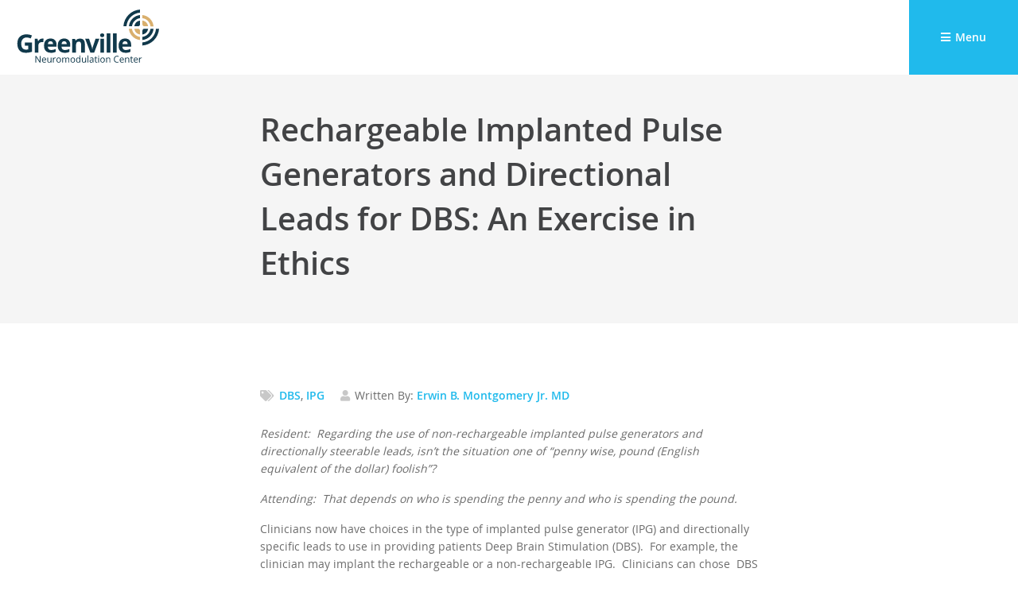

--- FILE ---
content_type: text/html; charset=UTF-8
request_url: https://greenvilleneuromodulationcenter.com/rechargeable-implanted-pulse-generators-and-directional-leads-for-dbs-an-exercise-in-ethics/
body_size: 60759
content:
<!DOCTYPE html>
<html lang="en-US">
<head>
<meta charset="UTF-8">
<meta name="viewport" content="width=device-width, initial-scale=1">
<link rel="profile" href="http://gmpg.org/xfn/11">
<link rel="pingback" href="https://greenvilleneuromodulationcenter.com/xmlrpc.php">
<link rel="stylesheet" href="https://pro.fontawesome.com/releases/v5.9.0/css/all.css">


<title>Rechargeable Implanted Pulse Generators and Directional Leads for DBS: An Exercise in Ethics &#8211; GNC</title>
<meta name='robots' content='max-image-preview:large' />
<link rel="alternate" type="application/rss+xml" title="GNC &raquo; Feed" href="https://greenvilleneuromodulationcenter.com/feed/" />
<link rel="alternate" type="application/rss+xml" title="GNC &raquo; Comments Feed" href="https://greenvilleneuromodulationcenter.com/comments/feed/" />
<link rel="alternate" type="application/rss+xml" title="GNC &raquo; Rechargeable Implanted Pulse Generators and Directional Leads for DBS: An Exercise in Ethics Comments Feed" href="https://greenvilleneuromodulationcenter.com/rechargeable-implanted-pulse-generators-and-directional-leads-for-dbs-an-exercise-in-ethics/feed/" />
<link rel="alternate" title="oEmbed (JSON)" type="application/json+oembed" href="https://greenvilleneuromodulationcenter.com/wp-json/oembed/1.0/embed?url=https%3A%2F%2Fgreenvilleneuromodulationcenter.com%2Frechargeable-implanted-pulse-generators-and-directional-leads-for-dbs-an-exercise-in-ethics%2F" />
<link rel="alternate" title="oEmbed (XML)" type="text/xml+oembed" href="https://greenvilleneuromodulationcenter.com/wp-json/oembed/1.0/embed?url=https%3A%2F%2Fgreenvilleneuromodulationcenter.com%2Frechargeable-implanted-pulse-generators-and-directional-leads-for-dbs-an-exercise-in-ethics%2F&#038;format=xml" />
<style id='wp-img-auto-sizes-contain-inline-css' type='text/css'>
img:is([sizes=auto i],[sizes^="auto," i]){contain-intrinsic-size:3000px 1500px}
/*# sourceURL=wp-img-auto-sizes-contain-inline-css */
</style>
<style id='wp-emoji-styles-inline-css' type='text/css'>

	img.wp-smiley, img.emoji {
		display: inline !important;
		border: none !important;
		box-shadow: none !important;
		height: 1em !important;
		width: 1em !important;
		margin: 0 0.07em !important;
		vertical-align: -0.1em !important;
		background: none !important;
		padding: 0 !important;
	}
/*# sourceURL=wp-emoji-styles-inline-css */
</style>
<style id='wp-block-library-inline-css' type='text/css'>
:root{--wp-block-synced-color:#7a00df;--wp-block-synced-color--rgb:122,0,223;--wp-bound-block-color:var(--wp-block-synced-color);--wp-editor-canvas-background:#ddd;--wp-admin-theme-color:#007cba;--wp-admin-theme-color--rgb:0,124,186;--wp-admin-theme-color-darker-10:#006ba1;--wp-admin-theme-color-darker-10--rgb:0,107,160.5;--wp-admin-theme-color-darker-20:#005a87;--wp-admin-theme-color-darker-20--rgb:0,90,135;--wp-admin-border-width-focus:2px}@media (min-resolution:192dpi){:root{--wp-admin-border-width-focus:1.5px}}.wp-element-button{cursor:pointer}:root .has-very-light-gray-background-color{background-color:#eee}:root .has-very-dark-gray-background-color{background-color:#313131}:root .has-very-light-gray-color{color:#eee}:root .has-very-dark-gray-color{color:#313131}:root .has-vivid-green-cyan-to-vivid-cyan-blue-gradient-background{background:linear-gradient(135deg,#00d084,#0693e3)}:root .has-purple-crush-gradient-background{background:linear-gradient(135deg,#34e2e4,#4721fb 50%,#ab1dfe)}:root .has-hazy-dawn-gradient-background{background:linear-gradient(135deg,#faaca8,#dad0ec)}:root .has-subdued-olive-gradient-background{background:linear-gradient(135deg,#fafae1,#67a671)}:root .has-atomic-cream-gradient-background{background:linear-gradient(135deg,#fdd79a,#004a59)}:root .has-nightshade-gradient-background{background:linear-gradient(135deg,#330968,#31cdcf)}:root .has-midnight-gradient-background{background:linear-gradient(135deg,#020381,#2874fc)}:root{--wp--preset--font-size--normal:16px;--wp--preset--font-size--huge:42px}.has-regular-font-size{font-size:1em}.has-larger-font-size{font-size:2.625em}.has-normal-font-size{font-size:var(--wp--preset--font-size--normal)}.has-huge-font-size{font-size:var(--wp--preset--font-size--huge)}.has-text-align-center{text-align:center}.has-text-align-left{text-align:left}.has-text-align-right{text-align:right}.has-fit-text{white-space:nowrap!important}#end-resizable-editor-section{display:none}.aligncenter{clear:both}.items-justified-left{justify-content:flex-start}.items-justified-center{justify-content:center}.items-justified-right{justify-content:flex-end}.items-justified-space-between{justify-content:space-between}.screen-reader-text{border:0;clip-path:inset(50%);height:1px;margin:-1px;overflow:hidden;padding:0;position:absolute;width:1px;word-wrap:normal!important}.screen-reader-text:focus{background-color:#ddd;clip-path:none;color:#444;display:block;font-size:1em;height:auto;left:5px;line-height:normal;padding:15px 23px 14px;text-decoration:none;top:5px;width:auto;z-index:100000}html :where(.has-border-color){border-style:solid}html :where([style*=border-top-color]){border-top-style:solid}html :where([style*=border-right-color]){border-right-style:solid}html :where([style*=border-bottom-color]){border-bottom-style:solid}html :where([style*=border-left-color]){border-left-style:solid}html :where([style*=border-width]){border-style:solid}html :where([style*=border-top-width]){border-top-style:solid}html :where([style*=border-right-width]){border-right-style:solid}html :where([style*=border-bottom-width]){border-bottom-style:solid}html :where([style*=border-left-width]){border-left-style:solid}html :where(img[class*=wp-image-]){height:auto;max-width:100%}:where(figure){margin:0 0 1em}html :where(.is-position-sticky){--wp-admin--admin-bar--position-offset:var(--wp-admin--admin-bar--height,0px)}@media screen and (max-width:600px){html :where(.is-position-sticky){--wp-admin--admin-bar--position-offset:0px}}

/*# sourceURL=wp-block-library-inline-css */
</style><style id='global-styles-inline-css' type='text/css'>
:root{--wp--preset--aspect-ratio--square: 1;--wp--preset--aspect-ratio--4-3: 4/3;--wp--preset--aspect-ratio--3-4: 3/4;--wp--preset--aspect-ratio--3-2: 3/2;--wp--preset--aspect-ratio--2-3: 2/3;--wp--preset--aspect-ratio--16-9: 16/9;--wp--preset--aspect-ratio--9-16: 9/16;--wp--preset--color--black: #000000;--wp--preset--color--cyan-bluish-gray: #abb8c3;--wp--preset--color--white: #ffffff;--wp--preset--color--pale-pink: #f78da7;--wp--preset--color--vivid-red: #cf2e2e;--wp--preset--color--luminous-vivid-orange: #ff6900;--wp--preset--color--luminous-vivid-amber: #fcb900;--wp--preset--color--light-green-cyan: #7bdcb5;--wp--preset--color--vivid-green-cyan: #00d084;--wp--preset--color--pale-cyan-blue: #8ed1fc;--wp--preset--color--vivid-cyan-blue: #0693e3;--wp--preset--color--vivid-purple: #9b51e0;--wp--preset--gradient--vivid-cyan-blue-to-vivid-purple: linear-gradient(135deg,rgb(6,147,227) 0%,rgb(155,81,224) 100%);--wp--preset--gradient--light-green-cyan-to-vivid-green-cyan: linear-gradient(135deg,rgb(122,220,180) 0%,rgb(0,208,130) 100%);--wp--preset--gradient--luminous-vivid-amber-to-luminous-vivid-orange: linear-gradient(135deg,rgb(252,185,0) 0%,rgb(255,105,0) 100%);--wp--preset--gradient--luminous-vivid-orange-to-vivid-red: linear-gradient(135deg,rgb(255,105,0) 0%,rgb(207,46,46) 100%);--wp--preset--gradient--very-light-gray-to-cyan-bluish-gray: linear-gradient(135deg,rgb(238,238,238) 0%,rgb(169,184,195) 100%);--wp--preset--gradient--cool-to-warm-spectrum: linear-gradient(135deg,rgb(74,234,220) 0%,rgb(151,120,209) 20%,rgb(207,42,186) 40%,rgb(238,44,130) 60%,rgb(251,105,98) 80%,rgb(254,248,76) 100%);--wp--preset--gradient--blush-light-purple: linear-gradient(135deg,rgb(255,206,236) 0%,rgb(152,150,240) 100%);--wp--preset--gradient--blush-bordeaux: linear-gradient(135deg,rgb(254,205,165) 0%,rgb(254,45,45) 50%,rgb(107,0,62) 100%);--wp--preset--gradient--luminous-dusk: linear-gradient(135deg,rgb(255,203,112) 0%,rgb(199,81,192) 50%,rgb(65,88,208) 100%);--wp--preset--gradient--pale-ocean: linear-gradient(135deg,rgb(255,245,203) 0%,rgb(182,227,212) 50%,rgb(51,167,181) 100%);--wp--preset--gradient--electric-grass: linear-gradient(135deg,rgb(202,248,128) 0%,rgb(113,206,126) 100%);--wp--preset--gradient--midnight: linear-gradient(135deg,rgb(2,3,129) 0%,rgb(40,116,252) 100%);--wp--preset--font-size--small: 13px;--wp--preset--font-size--medium: 20px;--wp--preset--font-size--large: 36px;--wp--preset--font-size--x-large: 42px;--wp--preset--spacing--20: 0.44rem;--wp--preset--spacing--30: 0.67rem;--wp--preset--spacing--40: 1rem;--wp--preset--spacing--50: 1.5rem;--wp--preset--spacing--60: 2.25rem;--wp--preset--spacing--70: 3.38rem;--wp--preset--spacing--80: 5.06rem;--wp--preset--shadow--natural: 6px 6px 9px rgba(0, 0, 0, 0.2);--wp--preset--shadow--deep: 12px 12px 50px rgba(0, 0, 0, 0.4);--wp--preset--shadow--sharp: 6px 6px 0px rgba(0, 0, 0, 0.2);--wp--preset--shadow--outlined: 6px 6px 0px -3px rgb(255, 255, 255), 6px 6px rgb(0, 0, 0);--wp--preset--shadow--crisp: 6px 6px 0px rgb(0, 0, 0);}:where(.is-layout-flex){gap: 0.5em;}:where(.is-layout-grid){gap: 0.5em;}body .is-layout-flex{display: flex;}.is-layout-flex{flex-wrap: wrap;align-items: center;}.is-layout-flex > :is(*, div){margin: 0;}body .is-layout-grid{display: grid;}.is-layout-grid > :is(*, div){margin: 0;}:where(.wp-block-columns.is-layout-flex){gap: 2em;}:where(.wp-block-columns.is-layout-grid){gap: 2em;}:where(.wp-block-post-template.is-layout-flex){gap: 1.25em;}:where(.wp-block-post-template.is-layout-grid){gap: 1.25em;}.has-black-color{color: var(--wp--preset--color--black) !important;}.has-cyan-bluish-gray-color{color: var(--wp--preset--color--cyan-bluish-gray) !important;}.has-white-color{color: var(--wp--preset--color--white) !important;}.has-pale-pink-color{color: var(--wp--preset--color--pale-pink) !important;}.has-vivid-red-color{color: var(--wp--preset--color--vivid-red) !important;}.has-luminous-vivid-orange-color{color: var(--wp--preset--color--luminous-vivid-orange) !important;}.has-luminous-vivid-amber-color{color: var(--wp--preset--color--luminous-vivid-amber) !important;}.has-light-green-cyan-color{color: var(--wp--preset--color--light-green-cyan) !important;}.has-vivid-green-cyan-color{color: var(--wp--preset--color--vivid-green-cyan) !important;}.has-pale-cyan-blue-color{color: var(--wp--preset--color--pale-cyan-blue) !important;}.has-vivid-cyan-blue-color{color: var(--wp--preset--color--vivid-cyan-blue) !important;}.has-vivid-purple-color{color: var(--wp--preset--color--vivid-purple) !important;}.has-black-background-color{background-color: var(--wp--preset--color--black) !important;}.has-cyan-bluish-gray-background-color{background-color: var(--wp--preset--color--cyan-bluish-gray) !important;}.has-white-background-color{background-color: var(--wp--preset--color--white) !important;}.has-pale-pink-background-color{background-color: var(--wp--preset--color--pale-pink) !important;}.has-vivid-red-background-color{background-color: var(--wp--preset--color--vivid-red) !important;}.has-luminous-vivid-orange-background-color{background-color: var(--wp--preset--color--luminous-vivid-orange) !important;}.has-luminous-vivid-amber-background-color{background-color: var(--wp--preset--color--luminous-vivid-amber) !important;}.has-light-green-cyan-background-color{background-color: var(--wp--preset--color--light-green-cyan) !important;}.has-vivid-green-cyan-background-color{background-color: var(--wp--preset--color--vivid-green-cyan) !important;}.has-pale-cyan-blue-background-color{background-color: var(--wp--preset--color--pale-cyan-blue) !important;}.has-vivid-cyan-blue-background-color{background-color: var(--wp--preset--color--vivid-cyan-blue) !important;}.has-vivid-purple-background-color{background-color: var(--wp--preset--color--vivid-purple) !important;}.has-black-border-color{border-color: var(--wp--preset--color--black) !important;}.has-cyan-bluish-gray-border-color{border-color: var(--wp--preset--color--cyan-bluish-gray) !important;}.has-white-border-color{border-color: var(--wp--preset--color--white) !important;}.has-pale-pink-border-color{border-color: var(--wp--preset--color--pale-pink) !important;}.has-vivid-red-border-color{border-color: var(--wp--preset--color--vivid-red) !important;}.has-luminous-vivid-orange-border-color{border-color: var(--wp--preset--color--luminous-vivid-orange) !important;}.has-luminous-vivid-amber-border-color{border-color: var(--wp--preset--color--luminous-vivid-amber) !important;}.has-light-green-cyan-border-color{border-color: var(--wp--preset--color--light-green-cyan) !important;}.has-vivid-green-cyan-border-color{border-color: var(--wp--preset--color--vivid-green-cyan) !important;}.has-pale-cyan-blue-border-color{border-color: var(--wp--preset--color--pale-cyan-blue) !important;}.has-vivid-cyan-blue-border-color{border-color: var(--wp--preset--color--vivid-cyan-blue) !important;}.has-vivid-purple-border-color{border-color: var(--wp--preset--color--vivid-purple) !important;}.has-vivid-cyan-blue-to-vivid-purple-gradient-background{background: var(--wp--preset--gradient--vivid-cyan-blue-to-vivid-purple) !important;}.has-light-green-cyan-to-vivid-green-cyan-gradient-background{background: var(--wp--preset--gradient--light-green-cyan-to-vivid-green-cyan) !important;}.has-luminous-vivid-amber-to-luminous-vivid-orange-gradient-background{background: var(--wp--preset--gradient--luminous-vivid-amber-to-luminous-vivid-orange) !important;}.has-luminous-vivid-orange-to-vivid-red-gradient-background{background: var(--wp--preset--gradient--luminous-vivid-orange-to-vivid-red) !important;}.has-very-light-gray-to-cyan-bluish-gray-gradient-background{background: var(--wp--preset--gradient--very-light-gray-to-cyan-bluish-gray) !important;}.has-cool-to-warm-spectrum-gradient-background{background: var(--wp--preset--gradient--cool-to-warm-spectrum) !important;}.has-blush-light-purple-gradient-background{background: var(--wp--preset--gradient--blush-light-purple) !important;}.has-blush-bordeaux-gradient-background{background: var(--wp--preset--gradient--blush-bordeaux) !important;}.has-luminous-dusk-gradient-background{background: var(--wp--preset--gradient--luminous-dusk) !important;}.has-pale-ocean-gradient-background{background: var(--wp--preset--gradient--pale-ocean) !important;}.has-electric-grass-gradient-background{background: var(--wp--preset--gradient--electric-grass) !important;}.has-midnight-gradient-background{background: var(--wp--preset--gradient--midnight) !important;}.has-small-font-size{font-size: var(--wp--preset--font-size--small) !important;}.has-medium-font-size{font-size: var(--wp--preset--font-size--medium) !important;}.has-large-font-size{font-size: var(--wp--preset--font-size--large) !important;}.has-x-large-font-size{font-size: var(--wp--preset--font-size--x-large) !important;}
/*# sourceURL=global-styles-inline-css */
</style>

<style id='classic-theme-styles-inline-css' type='text/css'>
/*! This file is auto-generated */
.wp-block-button__link{color:#fff;background-color:#32373c;border-radius:9999px;box-shadow:none;text-decoration:none;padding:calc(.667em + 2px) calc(1.333em + 2px);font-size:1.125em}.wp-block-file__button{background:#32373c;color:#fff;text-decoration:none}
/*# sourceURL=/wp-includes/css/classic-themes.min.css */
</style>
<link rel='stylesheet' id='gnc-style-css' href='https://greenvilleneuromodulationcenter.com/wp-content/themes/gnc/style.css?ver=6.9' type='text/css' media='all' />
<link rel='stylesheet' id='gnc-fonts-css' href='https://greenvilleneuromodulationcenter.com/wp-content/themes/gnc/css/fonts/fonts.css?ver=6.9' type='text/css' media='all' />
<link rel='stylesheet' id='gnc-foundation-css' href='https://greenvilleneuromodulationcenter.com/wp-content/themes/gnc/css/foundation.css?ver=6.9' type='text/css' media='all' />
<link rel='stylesheet' id='gnc-slick-css' href='https://greenvilleneuromodulationcenter.com/wp-content/themes/gnc/slick/slick.css?ver=6.9' type='text/css' media='all' />
<link rel='stylesheet' id='gnc-app-css' href='https://greenvilleneuromodulationcenter.com/wp-content/themes/gnc/css/app.css?ver=6.9' type='text/css' media='all' />
<script type="text/javascript" src="https://greenvilleneuromodulationcenter.com/wp-includes/js/jquery/jquery.min.js?ver=3.7.1" id="jquery-core-js"></script>
<script type="text/javascript" src="https://greenvilleneuromodulationcenter.com/wp-includes/js/jquery/jquery-migrate.min.js?ver=3.4.1" id="jquery-migrate-js"></script>
<script type="text/javascript" id="file_uploads_nfpluginsettings-js-extra">
/* <![CDATA[ */
var params = {"clearLogRestUrl":"https://greenvilleneuromodulationcenter.com/wp-json/nf-file-uploads/debug-log/delete-all","clearLogButtonId":"file_uploads_clear_debug_logger","downloadLogRestUrl":"https://greenvilleneuromodulationcenter.com/wp-json/nf-file-uploads/debug-log/get-all","downloadLogButtonId":"file_uploads_download_debug_logger"};
//# sourceURL=file_uploads_nfpluginsettings-js-extra
/* ]]> */
</script>
<script type="text/javascript" src="https://greenvilleneuromodulationcenter.com/wp-content/plugins/ninja-forms-uploads/assets/js/nfpluginsettings.js?ver=3.3.23" id="file_uploads_nfpluginsettings-js"></script>
<link rel="https://api.w.org/" href="https://greenvilleneuromodulationcenter.com/wp-json/" /><link rel="alternate" title="JSON" type="application/json" href="https://greenvilleneuromodulationcenter.com/wp-json/wp/v2/posts/536" /><link rel="EditURI" type="application/rsd+xml" title="RSD" href="https://greenvilleneuromodulationcenter.com/xmlrpc.php?rsd" />
<meta name="generator" content="WordPress 6.9" />
<link rel="canonical" href="https://greenvilleneuromodulationcenter.com/rechargeable-implanted-pulse-generators-and-directional-leads-for-dbs-an-exercise-in-ethics/" />
<link rel='shortlink' href='https://greenvilleneuromodulationcenter.com/?p=536' />
<link rel="icon" href="https://greenvilleneuromodulationcenter.com/wp-content/uploads/2017/03/cropped-icon-3-32x32.png" sizes="32x32" />
<link rel="icon" href="https://greenvilleneuromodulationcenter.com/wp-content/uploads/2017/03/cropped-icon-3-192x192.png" sizes="192x192" />
<link rel="apple-touch-icon" href="https://greenvilleneuromodulationcenter.com/wp-content/uploads/2017/03/cropped-icon-3-180x180.png" />
<meta name="msapplication-TileImage" content="https://greenvilleneuromodulationcenter.com/wp-content/uploads/2017/03/cropped-icon-3-270x270.png" />
</head>

<body class="wp-singular post-template-default single single-post postid-536 single-format-standard wp-theme-gnc">


	<!--    Top Bar      -->
    <header class="nav-down">
      
      <div class="page-menu" id="navbar">
        <div class="logo">
          <a href="https://greenvilleneuromodulationcenter.com/" rel="home">
          	<img src="https://greenvilleneuromodulationcenter.com/wp-content/themes/gnc/images/Logo.svg" alt="GNC Home">
          </a>
        </div>
        <div class="primary-menu">
                    <div class="off-canvas-button">
            <button data-toggle="offCanvas"><i class="fa fa-bars"></i> Menu</button>
          </div>
        </div>
      </div>
    </header>



    <!--    Off Canvas      -->
    <div class="off-canvas position-right" id="offCanvas" data-off-canvas>
      <!-- Close button -->
      <button class="close-button menu-close-button" aria-label="Close menu" type="button" data-close>
        <span aria-hidden="true">&times;</span>
      </button>
      <!-- Menu -->
      <div>
        <div class="menu-primary-menu-container"><ul id="menu-primary-menu" class="vertical menu off-canvas-menu"><li id="menu-item-35" class="menu-item menu-item-type-custom menu-item-object-custom menu-item-has-children menu-item-35"><a href="#">About Us</a>
<ul class="sub-menu">
	<li id="menu-item-36" class="menu-item menu-item-type-custom menu-item-object-custom menu-item-home menu-item-36"><a href="https://greenvilleneuromodulationcenter.com/#what-we-do">What We Do</a></li>
	<li id="menu-item-37" class="menu-item menu-item-type-custom menu-item-object-custom menu-item-home menu-item-37"><a href="https://greenvilleneuromodulationcenter.com/#how-we-help">How We Help</a></li>
	<li id="menu-item-38" class="menu-item menu-item-type-custom menu-item-object-custom menu-item-home menu-item-38"><a href="https://greenvilleneuromodulationcenter.com/#resources">Resources</a></li>
</ul>
</li>
<li id="menu-item-1056" class="menu-item menu-item-type-custom menu-item-object-custom menu-item-has-children menu-item-1056"><a href="#">IONM Course</a>
<ul class="sub-menu">
	<li id="menu-item-1057" class="menu-item menu-item-type-custom menu-item-object-custom menu-item-1057"><a href="https://greenvilleneuromodulationcenter.com/ionm-course/#course-info">Course Information</a></li>
	<li id="menu-item-1058" class="menu-item menu-item-type-custom menu-item-object-custom menu-item-1058"><a href="https://greenvilleneuromodulationcenter.com/ionm-course/#registration-info">Registration</a></li>
	<li id="menu-item-1059" class="menu-item menu-item-type-custom menu-item-object-custom menu-item-1059"><a href="https://greenvilleneuromodulationcenter.com/ionm-course/#scholarship-info">Scholarships</a></li>
</ul>
</li>
<li id="menu-item-1040" class="menu-item menu-item-type-custom menu-item-object-custom menu-item-has-children menu-item-1040"><a href="#">GNC</a>
<ul class="sub-menu">
	<li id="menu-item-1041" class="menu-item menu-item-type-post_type menu-item-object-page menu-item-home menu-item-1041"><a href="https://greenvilleneuromodulationcenter.com/">Home</a></li>
	<li id="menu-item-1042" class="menu-item menu-item-type-post_type menu-item-object-page current_page_parent menu-item-1042"><a href="https://greenvilleneuromodulationcenter.com/professional-blog/">Professional Blog</a></li>
	<li id="menu-item-45" class="menu-item menu-item-type-post_type menu-item-object-page menu-item-45"><a href="https://greenvilleneuromodulationcenter.com/contact-us/">Contact Us</a></li>
</ul>
</li>
</ul></div>        <div class="off-canvas-search">
          	<!--    Search Bar      -->

    <form role="search" method="get" class="search-form" action="https://greenvilleneuromodulationcenter.com/">
      <div class="search-field">
        <input type="search" placeholder="Search..." value="" name="s">
        <button type="submit" class="search-submit">
          <i class="fa fa-search"></i>
        </button>
      </div>
    </form>
          </div>
      </div>
    </div>

  <div class="content">

	<!--    Masthead      -->
    <section class="single-masthead">

      <div class="row align-center">

        <div class="large-8 medium-10 small-12 columns">

          <h1 class="small-heading">Rechargeable Implanted Pulse Generators and Directional Leads for DBS: An Exercise in Ethics</h1>

        </div>

      </div>

    </section>

    <main>

    	<article>

	    	<div class="row align-center">

				<div class="large-8 medium-10 small-12 columns">

				
					<ul class="blog-menu">
<!-- 		               	<li><i class="fa fa-clock-o"></i><a href="https://greenvilleneuromodulationcenter.com/2016/11/"> November</a> 28, 2016</li> -->

		    			<li><i class="fa fa-tags"></i><a href="https://greenvilleneuromodulationcenter.com/tag/dbs/" rel="tag">DBS</a>, <a href="https://greenvilleneuromodulationcenter.com/tag/ipg/" rel="tag">IPG</a></li>

		    			<li><i class="fa fa-user"></i>Written By: <a href="https://greenvilleneuromodulationcenter.com/author/ebmontgomery/" title="Posts by Erwin B. Montgomery Jr. MD" rel="author">Erwin B. Montgomery Jr. MD</a></li>
		            </ul>

					
					<p><em>Resident:  Regarding the use of non-rechargeable implanted pulse generators and directionally steerable leads, isn’t the situation one of “penny wise, pound (English equivalent of the dollar) foolish”?</em></p>
<p><em>Attending:  That depends on who is spending the penny and who is spending the pound.</em></p>
<p>Clinicians now have choices in the type of implanted pulse generator (IPG) and directionally specific leads to use in providing patients Deep Brain Stimulation (DBS).  For example, the clinician may implant the rechargeable or a non-rechargeable IPG.  Clinicians can chose  DBS leads with electrode contacts that are segmented, or in pieces, around the lead.  Previous leads had contacts that were continuous around the circumference.  The advantages and disadvantages are reviewed here.    Whether a rechargeable IPG or directional lead is ultimately used, perhaps the more important part of the selection process is how the decision was made.</p>
<p>Shaping and positioning the volume of tissue activation relative to the regional physiological anatomy surrounding the DBS lead’s electrical contacts is critical to successful DBS therapy.  Leads with continuous circumferential contacts can allow for positioning in the long axis of the lead but not in the plane orthogonal to the long axis of the lead.  For example, if the DBS lead in the subthalamic nucleus is too anterior, and therefore is close and parallel to the posterior limb of the internal capsule, positioning the volume of tissue activation in the long axis may not avoid tonic contractions at stimulation currents necessary for symptomatic relief.  For these patients, there may be no other choice but complete surgical replacement of the DBS lead.</p>
<p>With leads whose electrical contacts are segments in the plane orthogonal to the long axis of the DBS lead, it may be possible to stimulate through the posterior projecting segment, thereby avoiding stimulation of the posterior limb of the internal capsule.  This may allow the patient to benefit and avoid a second DBS lead implantation surgery.  However, it is also possible that the patient receiving the DBS lead with continuous circumferential contacts may settle for compromised benefit, a phenomenon this author describes as the tyranny of partial benefit.</p>
<p>The situation of having to undergo a surgical revision of the DBS lead or to compromise on benefit may not occur very frequently.  In advanced centers, the need for DBS lead surgical revision may be on the order of 2%.  At one institution, it was 10%.  Unfortunately, these percentages do not include those who elect compromised benefit.  Even if these occur 10% of the time, the problem is there is no way to predict which individual patient out of 10 will have compromised benefit that could have been prevented by placement of a directional DBS lead.  If the clinician decides that it is of sufficient value to do all that is reasonable to avoid the potential problem, he or she may elect to place the directional DBS lead in every patient.</p>
<p>One significant advantage of the rechargeable IPG is the reduction in the number of surgeries required to replace expended IPGs.  The reduction in the number of surgeries significantly reduces the risk of infections that could require explantation of the entire DBS system, failure of therapy, and surgery to implant a completely new DBS lead.  The increased risk of infection is not simply additive.  Each surgery increases the risk for the subsequent surgery because of the accumulation of relatively avascular scar tissue.</p>
<p>Another significant advantage relates to postoperative DBS programming.  Initially, much of the strategy underlying DBS programming was directed first at maintaining battery life with non-rechargeable IPGs.  Minimum pulse widths, frequencies and stimulation currents (voltages) were recommended (Montgomery Jr., E. B., Deep Brain Stimulation Programming: Principles and Practice, Oxford University Press, 2010).  Those recommendations remain true when non-rechargeable IPGs are used, but they may no longer hold true with the advent of rechargeable IPGs.</p>
<p>In either case, the endpoint was giving the patient satisfactory control of symptoms, signs and disabilities.   Whatever currents (voltages), pulse widths, frequencies, and electrode configurations necessary for sufficient control dictated programming.  However, starting at minimal stimulation parameters and electrode configurations often would require considerable and extended programming efforts.</p>
<p>With the use of rechargeable systems, minimizing current drain from the IPG battery is no longer the first concern.  Thus, decisions about pulse width, for example, can be driven by what is clinically optimal rather than what is minimal in terms of battery depletion.  There is considerable evidence that starting at a pulse width of 120 microseconds may be the most effective when compared to the typical starting pulse width of 60 or 90 microseconds (Montgomery Jr., E. B., Deep Brain Stimulation Programming: Mechanisms, Principles and Practice, 2nd edition, Oxford University Press, 2016).  This alternative approach, which is based on what is electrophysiologically optimal rather than what is electronically optimal,  may greatly simplify post-operative DBS programming.  This could translate into greater efficiency, which translates to earlier and better symptomatic control and less expense.</p>
<p>There are disadvantages to consider, the first of which is the risk of IPG failure due to lack of adequate recharging.  Certainly, there are case reports of catastrophic exacerbations of symptoms, signs and disabilities of the disease being treated.  Further, there have been reports of a neuroleptic-malignant-like syndrome in patients with Parkinson’s disease following IPG failure.  However, this does not appear to be a common problem with the accumulating experience gained from using rechargeable systems.</p>
<p>The second disadvantage is related to the greater costs of the rechargeable IPG, although it is not clear what drives the increased costs.  It is this increase in costs, and who ultimately bears the burden of those costs, that is the source of ethical difficulties.</p>
<h4><em>The ethics of the rechargeable versus non-rechargeable IPG and directional versus non-directional DBS leads</em></h4>
<p>If there were no financial cost issues, it is likely that there would be little opposition to the preferred use of rechargeable IPGs or directional DBS leads.  That patients are not being offered rechargeable IPGs or directional DBS leads suggests other factors are at play, and these are not solely medical or what is in the best interest of the patient.  This is not to suggest that considerations other than the best interest of the patient are not relevant, but rather the issue is how these other interests  are leveraged in the decision-making process.  Thus, the question is one of ethics.</p>
<p>A strategy in resolving ethical questions is to identify the shareholders (those that have the power to shape the decision) and stakeholders (those that are affected by the decision).  Clearly, the surgeon implanting the IPG is a shareholder.  The person paying for the IPGs is a shareholder; typically this is a governmental organization or a commercial insurer.  Indirectly, IPG and DBS lead manufacturers may be shareholders to the extent that they influence cost considerations and market to surgeons, governmental organizations and commercial insurers.</p>
<p>It is not exactly clear how the patient or the patient’s representative acts as a shareholder.  In the negative sense, the patient or representative could deny the use of the IPG or DBS lead offered.  To use the IPG or DBS lead against the consent of the patient or representative could constitute the criminal act of battery.  However, it is not clear how the patient can compel the use of one IPG or DBS lead over others.</p>
<p>Even with the lack of a patient’s or representative’s power to compel the use of a specific IPG or DBS lead, there remains the requirement of the surgeon to obtain informed consent.  This means that, at a minimum, the patient or representative must be informed of all the reasonable alternatives and the implications of the choice.  Note, it is not what the surgeon considers reasonable; rather it is the information a reasonable patient or representative would want to consider in their decision-making.  The advantages and disadvantages described above would be relevant to obtaining informed consent.</p>
<p>What latitude the surgeon should allow the patient or representative in the IPG and DBS lead decision-making is unclear.  Typically, the answer  is linked to what is considered to be the standard of practice.  Do similarly-situated, reasonable surgeons offer the patient or representative the choice?  If so, then every surgeon is bound to offer the patient or representative the same choice.</p>
<p>Surgeons and the patient community (meaning the patient, family members, caregivers and others affected by the health of the patient) are stakeholders.  Also, society at large may be a stakeholder.  There is another very important stakeholder, those responsible for the postoperative management of the patient.  It is critical for all to understand that the benefits of DBS, particularly as these outweigh the risks and costs, only accrue with actual brain stimulation.  Up to that point, including surgery, it is all risk and cost.</p>
<p>Stakeholders who are not direct shareholders, such as neurologists providing the postoperative management, can become shareholders to the degree that direct shareholders, such as surgeons, cede some shareholder status.  For example, surgeons could acquiesce to neurologists responsible for the postoperative management.  It is not clear that this is the usual practice or that neurologists would be expected to share in the IPG or DBS lead decision-making.</p>
<h4>Balancing shareholder’s and stakeholder’s interests</h4>
<p>The relations between all the shareholders and stakeholders are complex and almost always involve some conflict of interest.  For example, whoever “pays the bill” will be in conflict with the stakeholders if the reasonable choices involve differences in costs.  How then does one resolve the conflicts of interest?</p>
<p>Ethical principles relate to how people treat each other.  At times, these ethical principles are codified in law or legal case precedents.  More commonly, and for a variety of reasons, conflicts between shareholders and stakeholders are “settled out of court.”  In order to apply ethical principles, it is helpful to examine the pair-wise relationships among and between the shareholder and stakeholders.  Once all the relationships are identified, one examines how these relationships relate to the specific ethical principles.  One set of ethical principles includes autonomy, beneficence, justice, and non-malfeasance.  The last term, non-malfeasance, means not causing harm rather than making a medical mistake.</p>
<p>Autonomy, in its most general sense, means respect for the patient as the ultimate stakeholder.  This does not mean that the patient has the final decision.  As noted, the only absolute final decision available to the patent or representative is to forego the medical care offered.  However, the patient or representative must be given a full and complete understanding of what the patient or representative is being asked to decide.  But autonomy is not unidirectional.  The surgeon as an agent may have autonomy, though not in the sense that the surgeon has unconditional decision-making authority.  One notion of autonomy is taken from the work of Immanuel Kant, in which each person is an end unto him or herself first and not a means to someone else’s end.</p>
<p>Beneficence is the motivation to do good.  In biomedical ethics, it is not necessarily an obligation to do good in that the failure to do good is a failure of the ethical principle.  Typically, one is not obligated to enter a burning house to rescue someone.  There may be some obligation if the person is a firefighter.</p>
<p>Non-malfeasance is not to do harm.  However, even this is conditional.  In the course of providing beneficence through DBS lead implantation, the surgeon will create harm if for no other reason than making an incision in the scalp.  Thomas Aquinas in his Summa Theologica (1485 C.E.) provided some guidelines to balancing beneficence and non-malfeasance in his Principle of Double Effect.</p>
<p>Justice is perhaps the most difficult principle to define.  What justice is relates to the prevailing moral theory.  For example, in Utilitarianism, what is just is that which has the greatest benefit, however that is defined.  Most cases of ethical conflict arise when consideration of the principles of beneficence, autonomy, and non-malfeasance fail to create consilience among all the shareholders and stakeholders.  In these situations, the consideration of justice, interpreted in light of the prevailing moral theory, is used to adjudicate the result.</p>
<p><em>The patient or representative. </em> On the axis of beneficence, nearly all shareholders want good for the patient.  The sticky question is what is the obligation of shareholders to beneficence.   This can be considered in terms of cost (malfeasance or harm) to the shareholder.  In the absence of any cost, shareholders are expected to provide beneficence.  When there is a cost to the shareholder, then other considerations are required.</p>
<p>Typically, the obligation to beneficence on the part of the governmental organization or commercial insurer to the patient is contractual, thus invoking a Libertarian theory of justice.  The Libertarian moral theory holds the maximum good is the greatest freedom.  What prevents anarchy is the willingness to give up some freedom in exchange for some beneficence, for example a functioning society.  In the case of a commercial insurer, the freedom exchanged is obligation to pay for the beneficence given to the patient in return for something of value, such as wealth in the form of a premium.  The contract that exits between the insurer and the patient is what has been mutually agreed to and includes societal laws which mediate the contracts.  Thus, whether or not a rechargeable or non-rechargeable IPG or a directional DBS lead is implanted may be stipulated in the contract, more or less.</p>
<p>Based on a Libertarian moral theory, the obligation to beneficence on the part of surgeon to the patient is less clear.  The patient or representative lacks knowledge of sufficient detail to be expected to negotiate a contractual agreement to bind the surgeon.  It is the standard of practice in the profession and governmental laws and policies that define the surgeon’s obligations to beneficence.   Within those constraints, the patient has every right to expect beneficence and at the very least to be fully informed of all reasonable alternatives, such a rechargeable IPGs and directional DBS leads.  The problem arises when the surgeon becomes an agent for the governmental organization or commercial insurer and limits or conditions the expected beneficence; unless of course, the patient or representative are in full understanding that the surgeon also is acting as an agent for those other than the patient.  On the axis of autonomy, the patient or representative has the right to be fully informed by all shareholders and surgeons, as well as those paying the bill.</p>
<p>A significant difficulty ensues where explicit laws and contract terms are not available.  Typically, such contracts are not so fine grained.  Often, analogous situations can be sought to gain some notion of precedence, legal or otherwise.</p>
<p>Other moral theories will define justice differently.  For example, an Egalitarian moral theory would suggest that either all or no patients could expect a rechargeable IPG or a directional DBS lead.</p>
<p><em>The surgeon.</em>  The notion of autonomy extended to the surgeon is complicated.   Again, borrowing from Kant, the surgeon is an end in his or herself and not as a means to others.  The means that the surgeon is subjected to cannot outweigh the surgeon’s own ends.  In other words, the surgeon cannot be expected to sacrifice his or herself where the costs to the surgeon exceed the benefit in return.  In other words, the surgeon cannot be expected to assume harm or malfeasance.</p>
<p>The surgeon’s obligation to benefit the patient is complex.  In part, the obligation is contractual.  The surgeon is granted a privilege that others are not, analogous to a monopoly.  Not just anyone can practice surgery.  That privilege is granted in exchange for an obligation to patients that are citizens to the state or province that grants such privilege.</p>
<p>Another implicit contractual obligation is to the citizens who subsidized the surgeon’s education, allowing the surgeon the privilege of being a doctor.  It is highly unlikely that any physician bore the full cost of his or her education.  Otherwise, becoming a physician is like a lottery prize and a matter of luck.  Just because an applicant to medical school may have the highest grades, there is no obligation for the citizens to award that person what amounts to a lottery prize free of obligation.</p>
<p>A problem arises when the surgeon assumes the limits to obligations from governmental organizations or commercial insurers as an agent prior to and in the absence of consent by the patient or representative.  In other words, the surgeon cannot be the agent for the government or the insurer without prior consent of the patient or representative.  Thus, the surgeon has an obligation to at least offer rechargeable IPGs or directional DBS leads, though the surgeon is not expected to bear the financial consequences.  It is up to the patient or representative to make a decision based on the patient’s situation.</p>
<p>The neurologists and those providing postoperative management.  As stated, the only benefit that is accrued is when the stimulation has been initiated and optimized.  Thus, the surgeon’s responsibility extends beyond the implantation of the DBS systems; he or she must ensure appropriate postoperative management.  The neurologist and others providing the postoperative management are extensions of the surgeon’s obligations to beneficence.  Hence, surgeons have an ethical relation to the neurologist and those providing postoperative management.  These obligations are to beneficence, autonomy, and justice, to the neurologist and others providing postoperative management.</p>
<p>Those providing the postoperative care should be provided the means to do good.  At the first analysis, the question becomes who is best to decide which DBS systems, rechargeable IPGs and directional leads, is most optimal for the patient.  Unless the surgeon is also an expert in postoperative DBS management, then it is the neurologist and those providing the postoperative management who are in the better position to judge.  Hence, the surgeon has the obligation to autonomy that is respecting the judgment of those providing postoperative care.  The best way to fulfill that obligation to autonomy is to preoperatively engage the neurologist and those providing the postoperative management in the decision-making process.</p>
<p><em>The governmental organization.</em>  Typically, the ethical obligations related to governmental organizations center on the concept of sovereignty as codified in laws and regulations.  However, given the complexity of the human condition, particularly in disease, it is impossible to anticipate every eventuality in a fine-grained manner.  Further, laws that are too vague in order to be all-encompassing generally fail legal challenge.  Laws can be expanded in range by appending concepts such as standards of practice, appeals to what the reasonable person might do, and case precedence that provides context.  Certainly, all other shareholders and stakeholders have obligations of autonomy, non-malfeasance and justice to governmental organizations.  It is not clear whether this extends to an obligation of beneficence to the government that goes beyond the more contract-like obligations to laws and regulations.  Further, one would always hope that the citizens could change the laws and policies through their representatives in government.</p>
<p><em>Commercial insurers.</em> This term is used in the context of those paying the bill but excludes governmental organizations.  In the United States, private insurance companies, rather than Medicare or Medicaid, would be the subject.  For commercial insurers, issues of obligation center on contracts.  Typically, obligations of beneficence to patients are limited to contract specifics and law, except certain mandates resulting from the Affordable Care Act of 2010.  Notions of obligations to the standards of patient care typical of physicians and healthcare professionals do not figure in relations with commercial insurers.  Indeed, the Employee Retirement Income Security Act of 1974 (ERISA) have written this distinction into law.</p>
<p>For-profit commercial insurers have an obligation of beneficence to their shareholders that clearly risks a conflict of interest with respect to the insurers’ obligations of beneficence to the patients whose healthcare the insurers pay.  How these conflicts in the obligations to beneficence are resolved is unclear.  In societies where the majority of care is covered by commercial insurers, there is a need for stable and successful insurers.  The question that remains is what is the price of stability extracted from patients and the rest of society.</p>
<p>There is a presumption among laissez-faire capitalists that in an open and free market, the “invisible hand” of the market would optimize the relationships between insurers and insured.  However, the healthcare market is anything but open and free, and thus the assurances of laissez-faire capitalism are suspect.  Generally, patients or representatives are not free agents, as they cannot exercise independent judgment based on sufficient understanding.  Depending on anyone else, the patient becomes married to the advisor’s interests and obligations.</p>
<p>At first, it would seem that the contractual nature of the relationships between commercial insurers and the patient, surgeon, neurologist and those providing postoperative management would be straightforward, but this would be naive.  In the 1980s, insurers wielded threats of non-renewal of contracts with healthcare providers to enforce obligations to the insurers beyond those stipulated in contracts, such as gagging physicians from educating patients and representatives about options based solely on medical concerns.</p>
<p><em>Society. </em>  Clearly, society is a stakeholder in the medical decisions made.  Ultimately, society will pay in one way or another if a rechargeable IPG or a directional DBS lead is not offered.  There will be harm done to the national “pocketbook,” as well as the nation’s reputation, even if the scale of such loss is minuscule by national standards.  But if society holds that healthcare is a right, by whatever justification, analogous to a person’s civil rights, then just as it is hard to accept that only 99% of citizens have their civil rights respected, it would be hard to accept patients not be offered rechargeable IPGs and directional DBS leads.  To think otherwise is to say that some person’s rights are expendable.</p>
<p>The preamble to the Declaration of Independence of the United States holds that a person’s right to life, liberty and the pursuit of happiness is based on Natural Law.  However, the arguably does not to have the force of law.  Rather, the practical operations of government seem to hinge on enlightened self-interest.  Shareholders may force actions on stakeholders when the shareholders see themselves at risk.  In healthcare, there are quarantines, reporting of communicable diseases and gunshot wounds, and forced vaccinations, among other measures.  The notion that healthcare is a right that must be supported by all citizens reflects a deontological or Kantian moral theory.  The alternative that everyone has a right to enter into a contract to obtain healthcare, but not necessarily to be guaranteed healthcare, is in line with a Libertarian moral theory.</p>
<p>Medical care has advanced to a point were risks can be increasingly compartmentalized.  Diseases among certain stakeholders are no longer seen as a risk to the shareholders.  Tuberculosis in a stakeholder may readily constitute a risk to the shareholder and thus invoke public health law measures.  It may well be that a stakeholder’s Parkinson’s disease is not seen as a credible threat to a shareholder.   The risk of Parkinson’s disease for any shareholder is likely small and the means to mitigate any effect should the shareholder develop Parkinson’s disease may not require optimal DBS treatment utilizing rechargeable IPGs and directional DBS leads.  The new Golden Rule may have become, do onto others what you would want done for you, unless you can avoid it.</p>
<h4>Risk management</h4>
<p>Support of beneficence to patients in the context of health insurance has always been an issue of risk management.  In the Egalitarian moral theory, risk management is the amortization of risk over the entire citizenry.  The healthy pay more in comparison to what is spent on them as a way of paying forward when the healthy later become ill or disabled.  However, this is difficult.  Ask any young healthy person whether they would want a rechargeable IPG or directional DBS lead in the possible (but unlikely) future, they may say yes in the abstract; but test their willingness to pay for even a part of it now.  It is not surprising that the “individual mandate” was seen as critical to the success of the Affordable Care Act and how any insurance program that does not include some aspect of the “individual mandate” is not likely to be successful.</p>
<p>Another approach to risk management is risk avoidance.  There are as many types of risk avoidance as there are obligations to beneficence.  For example, an insurer, either governmental or commercial, has an obligation to beneficence to the patient.  However, constraining the beneficence can mitigate the risk entailed.  This can be seen by the exclusion of coverage for pre-existing medical conditions, caps on benefits, and panels of providers that are insufficient or impractical to meet the patient’s needs.  A simple way to avoid having to provide the beneficence of a rechargeable IPG or directional DBS lead is simply to not have a surgeon in the network of providers willing or able to provide DBS at all.  Managing the beneficence to the surgeon in order to avoid risk can be accomplished by capitation or reimbursements that effectively make provision of a rechargeable IPG or directional DBS lead too costly to the surgeon.</p>
<h4>A final answer?</h4>
<p>The purpose here is not to demand a specific answer to whether a rechargeable IPG or directional DBS lead should be offered, though the author’s sympathies should be fairly apparent.  In biomedical ethics, context is all-important; and thus, flexibility in the answers likely is necessary.  However, flexibility is not license for any particular shareholder to do as they please.  Rather, whatever decision is reached in any particular situation should be based on a full and disciplined assessment of all the concerns of all those involved.</p>

					<hr>

				</div>

			</div>

			<div class="row align-center">

	           <div class="large-8 medium-10 smallp-12 columns">

	              <div class="clearfix">

	                <p class="float-left"><a href="https://greenvilleneuromodulationcenter.com/caution-advised-deep-brain-stimulation-dbs-is-not-normal-and-does-not-restore-normality/" rel="prev">&laquo; Previous Post</a></p>

			 		<p class="float-right"><a href="https://greenvilleneuromodulationcenter.com/local-field-potentials-what-do-they-mean/" rel="next">Next Post &raquo;</a></p> 

	              </div>

	           </div>

	         </div>

			
		</article>

	</main>


</div> <!--  end class "content"   -->

<footer>
  <div class="row">
    <div class="large-3 medium-3 small-12 columns">
      <a href="https://greenvilleneuromodulationcenter.com/" rel="home">
            <img src="https://greenvilleneuromodulationcenter.com/wp-content/themes/gnc/images/Logo-White.svg" alt="GNC Home" class="footer-logo">
          </a>
    </div>
    <div class="widget-odd widget-first widget-1 large-3 medium-3 small-12 columns footer-menu"><p class="footer-header">About Us</p><div class="menu-gnc-footer-container"><ul id="menu-gnc-footer" class="menu"><li id="menu-item-7" class="menu-item menu-item-type-custom menu-item-object-custom menu-item-home menu-item-7"><a href="https://greenvilleneuromodulationcenter.com/#what-we-do">What We Do</a></li>
<li id="menu-item-8" class="menu-item menu-item-type-custom menu-item-object-custom menu-item-home menu-item-8"><a href="https://greenvilleneuromodulationcenter.com/#how-we-help">How We Help</a></li>
<li id="menu-item-9" class="menu-item menu-item-type-custom menu-item-object-custom menu-item-home menu-item-9"><a href="https://greenvilleneuromodulationcenter.com/#resources">Resources</a></li>
</ul></div></div><div class="widget-even widget-2 large-3 medium-3 small-12 columns footer-menu"><p class="footer-header">GNC</p><div class="menu-ionm-course-footer-container"><ul id="menu-ionm-course-footer" class="menu"><li id="menu-item-1062" class="menu-item menu-item-type-post_type menu-item-object-page menu-item-home menu-item-1062"><a href="https://greenvilleneuromodulationcenter.com/">Home</a></li>
<li id="menu-item-1061" class="menu-item menu-item-type-post_type menu-item-object-page menu-item-1061"><a href="https://greenvilleneuromodulationcenter.com/ionm-course/">IONM Course</a></li>
<li id="menu-item-1045" class="menu-item menu-item-type-post_type menu-item-object-page menu-item-1045"><a href="https://greenvilleneuromodulationcenter.com/contact-us/">Contact Us</a></li>
</ul></div></div><div class="widget_text widget-odd widget-last widget-3 large-3 medium-3 small-12 columns footer-menu"><p class="footer-header">Contact Us</p><div class="textwidget custom-html-widget"><p style="margin-top: .3rem;">179 Main St.</p>
<p>Greenville, PA</p>
<p>Phone: (724) 456-9667</p>
<p>Fax: 724-373-8350</p>
<div class="social-icons">
	<a href="https://www.facebook.com/GreenvilleNeuromodulationCenter/"><i class="fab fa-facebook-f"></i></a>
	<a href="https://twitter.com/GRNNeuroMod"><i class="fab fa-twitter"></i></a>
	<a href="https://www.linkedin.com/company-beta/3208465"><i class="fab fa-linkedin-in"></i></a>
</div></div></div>  </div>
  <div class="row">
    <div class="large-12 medium-12 small-12 columns">
      <hr>
    </div>
    <div class="large-12 medium-12 small-12 columns terms-and-conditions">
      <ul class="menu">
        <li><a href="http://greenvilleneuromodulationcenter.com/professional-blog/">Professional Blog</a></li>
        <li class="hide-for-small-only"><i class="fas fa-horizontal-rule"></i></li>
        <li><a href="http://greenvilleneuromodulationcenter.com/privacy-policy/">Private Policy</a></li>
        <li class="hide-for-small-only"><i class="fas fa-horizontal-rule"></i></li>
        <li><a href="http://greenvilleneuromodulationcenter.com/terms-and-conditions/">Terms & Conditions</a></li>
      </ul>
    </div>
  </div>
</footer>


<script type="speculationrules">
{"prefetch":[{"source":"document","where":{"and":[{"href_matches":"/*"},{"not":{"href_matches":["/wp-*.php","/wp-admin/*","/wp-content/uploads/*","/wp-content/*","/wp-content/plugins/*","/wp-content/themes/gnc/*","/*\\?(.+)"]}},{"not":{"selector_matches":"a[rel~=\"nofollow\"]"}},{"not":{"selector_matches":".no-prefetch, .no-prefetch a"}}]},"eagerness":"conservative"}]}
</script>
<script type="text/javascript" src="https://greenvilleneuromodulationcenter.com/wp-content/themes/gnc/js/navigation.js?ver=20120206" id="gnc-navigation-js"></script>
<script type="text/javascript" src="https://greenvilleneuromodulationcenter.com/wp-content/themes/gnc/js/skip-link-focus-fix.js?ver=20130115" id="gnc-skip-link-focus-fix-js"></script>
<script type="text/javascript" src="https://greenvilleneuromodulationcenter.com/wp-content/themes/gnc/js/vendor/foundation.min.js?ver=1" id="gnc-vendor-foundation-js"></script>
<script type="text/javascript" src="https://greenvilleneuromodulationcenter.com/wp-content/themes/gnc/slick/slick.min.js?ver=1" id="gnc-carousel-js-js"></script>
<script type="text/javascript" src="https://greenvilleneuromodulationcenter.com/wp-content/themes/gnc/js/app.js?ver=1" id="gnc-app-js"></script>
<script type="text/javascript" src="https://greenvilleneuromodulationcenter.com/wp-content/themes/gnc/js/vendor/what-input.js?ver=6.9" id="gnc-vendor-what-input-js"></script>
<script type="text/javascript" src="https://greenvilleneuromodulationcenter.com/wp-includes/js/comment-reply.min.js?ver=6.9" id="comment-reply-js" async="async" data-wp-strategy="async" fetchpriority="low"></script>
<script id="wp-emoji-settings" type="application/json">
{"baseUrl":"https://s.w.org/images/core/emoji/17.0.2/72x72/","ext":".png","svgUrl":"https://s.w.org/images/core/emoji/17.0.2/svg/","svgExt":".svg","source":{"concatemoji":"https://greenvilleneuromodulationcenter.com/wp-includes/js/wp-emoji-release.min.js?ver=6.9"}}
</script>
<script type="module">
/* <![CDATA[ */
/*! This file is auto-generated */
const a=JSON.parse(document.getElementById("wp-emoji-settings").textContent),o=(window._wpemojiSettings=a,"wpEmojiSettingsSupports"),s=["flag","emoji"];function i(e){try{var t={supportTests:e,timestamp:(new Date).valueOf()};sessionStorage.setItem(o,JSON.stringify(t))}catch(e){}}function c(e,t,n){e.clearRect(0,0,e.canvas.width,e.canvas.height),e.fillText(t,0,0);t=new Uint32Array(e.getImageData(0,0,e.canvas.width,e.canvas.height).data);e.clearRect(0,0,e.canvas.width,e.canvas.height),e.fillText(n,0,0);const a=new Uint32Array(e.getImageData(0,0,e.canvas.width,e.canvas.height).data);return t.every((e,t)=>e===a[t])}function p(e,t){e.clearRect(0,0,e.canvas.width,e.canvas.height),e.fillText(t,0,0);var n=e.getImageData(16,16,1,1);for(let e=0;e<n.data.length;e++)if(0!==n.data[e])return!1;return!0}function u(e,t,n,a){switch(t){case"flag":return n(e,"\ud83c\udff3\ufe0f\u200d\u26a7\ufe0f","\ud83c\udff3\ufe0f\u200b\u26a7\ufe0f")?!1:!n(e,"\ud83c\udde8\ud83c\uddf6","\ud83c\udde8\u200b\ud83c\uddf6")&&!n(e,"\ud83c\udff4\udb40\udc67\udb40\udc62\udb40\udc65\udb40\udc6e\udb40\udc67\udb40\udc7f","\ud83c\udff4\u200b\udb40\udc67\u200b\udb40\udc62\u200b\udb40\udc65\u200b\udb40\udc6e\u200b\udb40\udc67\u200b\udb40\udc7f");case"emoji":return!a(e,"\ud83e\u1fac8")}return!1}function f(e,t,n,a){let r;const o=(r="undefined"!=typeof WorkerGlobalScope&&self instanceof WorkerGlobalScope?new OffscreenCanvas(300,150):document.createElement("canvas")).getContext("2d",{willReadFrequently:!0}),s=(o.textBaseline="top",o.font="600 32px Arial",{});return e.forEach(e=>{s[e]=t(o,e,n,a)}),s}function r(e){var t=document.createElement("script");t.src=e,t.defer=!0,document.head.appendChild(t)}a.supports={everything:!0,everythingExceptFlag:!0},new Promise(t=>{let n=function(){try{var e=JSON.parse(sessionStorage.getItem(o));if("object"==typeof e&&"number"==typeof e.timestamp&&(new Date).valueOf()<e.timestamp+604800&&"object"==typeof e.supportTests)return e.supportTests}catch(e){}return null}();if(!n){if("undefined"!=typeof Worker&&"undefined"!=typeof OffscreenCanvas&&"undefined"!=typeof URL&&URL.createObjectURL&&"undefined"!=typeof Blob)try{var e="postMessage("+f.toString()+"("+[JSON.stringify(s),u.toString(),c.toString(),p.toString()].join(",")+"));",a=new Blob([e],{type:"text/javascript"});const r=new Worker(URL.createObjectURL(a),{name:"wpTestEmojiSupports"});return void(r.onmessage=e=>{i(n=e.data),r.terminate(),t(n)})}catch(e){}i(n=f(s,u,c,p))}t(n)}).then(e=>{for(const n in e)a.supports[n]=e[n],a.supports.everything=a.supports.everything&&a.supports[n],"flag"!==n&&(a.supports.everythingExceptFlag=a.supports.everythingExceptFlag&&a.supports[n]);var t;a.supports.everythingExceptFlag=a.supports.everythingExceptFlag&&!a.supports.flag,a.supports.everything||((t=a.source||{}).concatemoji?r(t.concatemoji):t.wpemoji&&t.twemoji&&(r(t.twemoji),r(t.wpemoji)))});
//# sourceURL=https://greenvilleneuromodulationcenter.com/wp-includes/js/wp-emoji-loader.min.js
/* ]]> */
</script>

</body>
</html>


--- FILE ---
content_type: text/css
request_url: https://greenvilleneuromodulationcenter.com/wp-content/themes/gnc/style.css?ver=6.9
body_size: 5448
content:
/*
Theme Name: GNC
Theme URI: http://greenvillenueromodulationcenter.com
Author: AJ Olsen
Author URI: http://ajolsenportfolio.com/
Description: An Underscores based theme with Titan Framework integration, generated from http://titanframework.net
Version: 1.1.0
License: GNU General Public License v2 or later
License URI: http://www.gnu.org/licenses/gpl-2.0.html
Text Domain: gnc

This theme, like WordPress, is licensed under the GPL.
Use it to make something cool, have fun, and share what you've learned with others.

gnc is based on Underscores http://underscores.me/, (C) 2012-2015 Automattic, Inc.
Underscores is distributed under the terms of the GNU GPL v2 or later.

Normalizing styles have been helped along thanks to the fine work of
Nicolas Gallagher and Jonathan Neal http://necolas.github.com/normalize.css/
*/


/*--------------------------------------------------------------
>>> TABLE OF CONTENTS:
----------------------------------------------------------------
# Normalize
# Typography
# Elements
# Forms
# Navigation
	## Links
	## Menus
# Accessibility
# Alignments
# Clearings
# Widgets
# Content
    ## Posts and pages
	## Asides
	## Comments
# Infinite scroll
# Media
	## Captions
	## Galleries
--------------------------------------------------------------*/

/*--------------------------------------------------------------
# Normalize
--------------------------------------------------------------*/
html {
	font-family: sans-serif;
	-webkit-text-size-adjust: 100%;
	-ms-text-size-adjust:     100%;
}

body {
	margin: 0;
}

article,
aside,
details,
figcaption,
figure,
footer,
header,
main,
menu,
nav,
section,
summary {
	display: block;
}

audio,
canvas,
progress,
video {
	display: inline-block;
	vertical-align: baseline;
}

audio:not([controls]) {
	display: none;
	height: 0;
}

[hidden],
template {
	display: none;
}

a {
	background-color: transparent;
}

a:active,
a:hover {
	outline: 0;
}

abbr[title] {
	border-bottom: 1px dotted;
}

b,
strong {
	font-weight: bold;
}

dfn {
	font-style: italic;
}

h1 {
	font-size: 2em;
	margin: 0.67em 0;
}

mark {
	background: #ff0;
	color: #000;
}

small {
	font-size: 80%;
}

sub,
sup {
	font-size: 75%;
	line-height: 0;
	position: relative;
	vertical-align: baseline;
}

sup {
	top: -0.5em;
}

sub {
	bottom: -0.25em;
}

img {
	border: 0;
}

svg:not(:root) {
	overflow: hidden;
}

figure {
	margin: 1em 40px;
}

hr {
	box-sizing: content-box;
	height: 0;
}

pre {
	overflow: auto;
}

code,
kbd,
pre,
samp {
	font-family: monospace, monospace;
	font-size: 1em;
}

button,
input,
optgroup,
select,
textarea {
	color: inherit;
	font: inherit;
	margin: 0;
}

button {
	overflow: visible;
}

button,
select {
	text-transform: none;
}

button,
html input[type="button"],
input[type="reset"],
input[type="submit"] {
	-webkit-appearance: button;
	cursor: pointer;
}

button[disabled],
html input[disabled] {
	cursor: default;
}

button::-moz-focus-inner,
input::-moz-focus-inner {
	border: 0;
	padding: 0;
}

input {
	line-height: normal;
}

input[type="checkbox"],
input[type="radio"] {
	box-sizing: border-box;
	padding: 0;
}

input[type="number"]::-webkit-inner-spin-button,
input[type="number"]::-webkit-outer-spin-button {
	height: auto;
}

input[type="search"] {
	-webkit-appearance: textfield;
	box-sizing: content-box;
}

input[type="search"]::-webkit-search-cancel-button,
input[type="search"]::-webkit-search-decoration {
	-webkit-appearance: none;
}

fieldset {
	border: 1px solid #c0c0c0;
	margin: 0 2px;
	padding: 0.35em 0.625em 0.75em;
}

legend {
	border: 0;
	padding: 0;
}

textarea {
	overflow: auto;
}

optgroup {
	font-weight: bold;
}

table {
	border-collapse: collapse;
	border-spacing: 0;
}

td,
th {
	padding: 0;
}

.wpcf7-mail-sent-ok{
	border:0px;
	background: #8bc34a;
	color:white;
	border-radius: 6px;
	padding: 10px 0px;
}

.masthead{
	background-size: cover;
	opacity: 1;
	padding: 138px 0px 137px;
}

.custom-form input{
        padding-left: 10px;
        margin-bottom: 0;
      }

      .custom-form select{
        margin-bottom: 0;
        font-size: 14px;
        background-color: #f6f6f6
      }

      .custom-form .button{
        margin: 2rem 0;
      }

      .custom-form .callout p{
        font-size: 14px;
      }

      label{
        margin-top: 10px;
      }

      .small-button{
        padding: .75rem 1.25rem;
        font-size: 14px;
        text-transform: none;
        min-width: 100px;
        border: 1px solid #20baec;
        background-color: white;
        color: #20baec;
      }


/*--------------------------------------------------------------
>>> Ninja Forms Specific Styles:
----------------------------------------------------------------

--------------------------------------------------------------*/


.nf-form-fields-required{
	display: none;
}

label{
	font-size: 15px !important;
	color: #212121 !important;
}

.btn{
	padding: 1rem;
	color: #20baec !important;
	background: transparent !important;
	border: 1px solid #20baec !important;
	border-radius: 4px;
}

input[type=button], input[type=submit], input[type=reset]{
	background: #20baec !important;
	padding: 1rem 2rem !important;
}

input[type=button]:hover, input[type=submit]:hover, input[type=reset]:hover, .btn:hover{
	cursor: pointer;
}

.nf-fu-progress{
	display: none;
}

select.ninja-forms-field{
	background-position: right 0 center !important;
}

.listradio-wrap .nf-field-element label:after{
	top: 0 !important;
	bottom: 0 !important;
}

--- FILE ---
content_type: text/css
request_url: https://greenvilleneuromodulationcenter.com/wp-content/themes/gnc/css/app.css?ver=6.9
body_size: 27452
content:
@keyframes slideIn {
	0%{
		margin-right: 300px;
	}

	100%{
		margin-right: 0;
	}
}
@keyframes slideOut {
	0%{
		margin-right: 0;
	}

	100%{
		margin-right: 300px;
	}
}

@keyframes fadeIn {
	0%{
		opacity: 0;
	}

	100%{
		opacity: 1;
	}
}
@keyframes fadeOut {
	0%{
		opacity: 1;
	}

	100%{
		opacity: 0;
	}
}

*{outline: none;}

h1{
	color: white;
	text-shadow: 0 1px 6px rgba(0,0,0,0.5);
}

h2{
	font-family: 'open_sansbold';
	line-height: 1.2;
	font-size: 36px;
}

section{
	padding: 6rem 0;
}

.tabs-panel ul{
	margin-left: 1.125rem;
}

.flex{
	display: flex;
	align-items: center;
}

.img-shadow{
	border-radius: 10px;
	box-shadow: 0 10px 20px rgba(0,0,0,0.19), 0 6px 6px rgba(0,0,0,0.23);
}

.top-bar{
	display: flex;
	align-items: center;
	justify-content: space-between;
	position: relative;
	width: 100%;
	bottom: 0;
	opacity: 1;
}

.top-bar .button{
	background: white;
	color: #10394b;
	margin: 0.5rem 1.25rem 0.5rem 0rem;
}

.top-bar ul a{
	color: white;
	font-size: 14px;
}

.logo img{
	width: 180px;
	height: auto;
	position: relative;
	margin-left: 1.25rem;
}

.page-menu{
	display: flex;
	align-items: center;
	justify-content: space-between;
	width: 100%;
	background: white;
	position: relative;
	transition: top 0.2s ease-in-out;
}

.sticky{
	position: fixed;
	top: 0px;
	box-shadow: 0 10px 20px rgba(0,0,0,0.19), 0 6px 6px rgba(0,0,0,0.23);
}

.primary-menu{
	display: flex;
	transition: height 0.2s ease-in-out;
}

.primary-menu li{
	height: 100%;
}

.primary-menu li a{
	color: #424345;
	height: 100%;
	align-items: center;
	border-bottom: 4px solid white;
	transition: color 0.2s ease-out;
	transition: border 0.2s ease-out;
}

.primary-menu li a:hover, .primary-menu li a.active{
	color: #20baec;
	border-bottom: 4px solid #20baec;
}

.off-canvas-button{
	background: #20baec;
	display: flex;
	align-items: center;
}

.off-canvas-button button{
	color: white;
	padding: 2.5rem;
	display: flex;
	align-items: center;
	font-family: 'open_sanssemibold';
}

.off-canvas-button button i{
	margin-right: 6px;
}

.menu-close-button{
	padding: 16px 20px;
	top: 28px;
}

.menu-close-button span{
	font-size: 32px;
	color: #c8c8c8;
	-moz-transition: background-color 0.25s ease-out, color 0.25s ease-out;
	-webkit-transition: background-color 0.25s ease-out, color 0.25s ease-out;
	-o-transition: background-color 0.25s ease-out, color 0.25s ease-out;
	transition: background-color 0.25s ease-out, color 0.25s ease-out;
}

.menu-close-button span:hover{
	color: white;
}

.off-canvas-menu{
	padding: 0px;
	top: 90px;
	position: relative;
	font-size: .875rem;
}

.off-canvas-menu li{
	padding-bottom: 1rem;
	border-bottom: 1px solid #284d5d;   
}


.off-canvas-menu li a{
	font-family: 'open_sansbold';
	color: #cca86e;
	padding: 20px 36px;
}

.off-canvas-menu li .sub-menu{
	padding-left: 0rem;
    margin-left: 36px;
    width: 250px;
    list-style: none;
}

.off-canvas-menu li .sub-menu li{
	border: none;
	padding-bottom: 0;
}

.off-canvas-menu li .sub-menu li a{
	padding: 8px 0px;
	color: #c8c8c8;
	position: relative;
	display: block;
	font-family: 'open_sansregular'; 
	-moz-transition: color 0.25s ease-out;
	-webkit-transition: color 0.25s ease-out;
	-o-transition: color 0.25s ease-out;
	transition: color 0.25s ease-out;
}

.off-canvas-menu li .sub-menu li a:hover{
	color: white;
}

.off-canvas-search{
	position: relative;
	margin-top: 6rem;
	padding: 1rem;
}

.off-canvas-search .search-form input{
	background: transparent;
}

.off-canvas-search .search-form input:focus{
	background: white;
}

.off-canvas-search .search-form .search-submit{
	height: 50px;
	top: 0;
	right: 0;
	color: #c8c8c8;
	background: #10394B;
	border: 1px solid #c8c8c8;
}

.off-canvas-search .search-form .search-submit:hover{
	background: white;
}

.search-field{
	width: 100%;
	display: block;
	position: relative;
}

.search-form input{
	border: 1px solid #c8c8c8;
	box-shadow: none;
	font-size: 1rem;
	border-radius: 6px;
	height: 50px;
	padding:0px 74px 0px 16px;
	width: 100%;
}

.search-form span{
	display: none;
}

.search-form .search-submit{
	width: 56px;
	height: 44px;
	cursor: pointer;
	background: #20baec;
	border: none;
	color: white;
	position: absolute;
	border-radius: 5px;
	top:3px;
	right:3px;
	-moz-transition: background-color 0.25s ease-out, color 0.25s ease-out;
	-webkit-transition: background-color 0.25s ease-out, color 0.25s ease-out;
	-o-transition: background-color 0.25s ease-out, color 0.25s ease-out;
	transition: background-color 0.25s ease-out, color 0.25s ease-out;
}

.search-form .search-submit:hover{
	background: #12a3d2;
}

.search-form .search-submit i{
	font-size: 20px;
}

.social-buttons-menu{
	position: relative;
	display: block;
	top: 160px;
	padding-left: 0rem;
    margin-left: 24px;
}

.social-buttons-menu a{
	font-size: 1.25rem;
	color: #c8c8c8;
	-moz-transition: color 0.25s ease-out;
	-webkit-transition: color 0.25s ease-out;
	-o-transition: color 0.25s ease-out;
	transition: color 0.25s ease-out;
}

.social-buttons-menu a:hover{
	color: white;
}

.nav-up .page-menu{
	top: -196px;
}

header{
	position: relative;
	z-index: 1000;
	/*height: 163px;*/
	height: 93px;
}

header p{
	font-family: 'open_sanssemibold';
	color: #10394b;
	padding-top: 20px;
	-moz-transition: background-color 0.25s ease-out, color 0.25s ease-out;
	-webkit-transition: background-color 0.25s ease-out, color 0.25s ease-out;
	-o-transition: background-color 0.25s ease-out, color 0.25s ease-out;
	transition: background-color 0.25s ease-out, color 0.25s ease-out;
}

header p:hover{
	color: #20baec;
}

.content{
	position: relative;
	
}

.hero{
	background: no-repeat top #323b44;
	background-size: cover;
	padding: 5rem 0 0;
	min-height: 600px;
	margin: 0;
}

.lead{
	color: white;
	font-size: 16px;
}

.box{
	border-radius: 4px;
	background: white;
	box-shadow: 0 10px 20px rgba(0,0,0,0.19), 0 6px 6px rgba(0,0,0,0.23);
	padding: 1.5rem;
}

.top-section{
	position: relative;
	margin-top: -236px;
	padding: 0 0 8rem 0;
}

.top-section .box{
	padding: 2.5rem 3rem;
}

.mission-statement{
	margin: 2rem -0.9375rem 4rem;
	display: flex;
	align-items: center;
}

.mission-statement img{
	margin-bottom: 2rem;
}


.expand-column-wrapper {
  min-height: 300px;
}

.expand-column-wrapper .column {
  padding: 1rem;
  max-height: 300px;
  position: relative;
  overflow: hidden;
  transition: all 0.5s ease-in-out;
  margin: 0 0.5rem;
  border-radius: 4px;
  box-shadow: 0 1px 6px rgba(0,0,0,0.06), 0 1px 6px rgba(0,0,0,0.12);
  display: -webkit-flex;
  display: -ms-flexbox;
  display: flex;
  -webkit-align-items: center;
      -ms-flex-align: center;
          align-items: center;
  -webkit-justify-content: center;
      -ms-flex-pack: center;
          justify-content: center;
	flex-direction: column;
}

.expand-column-wrapper .column::-webkit-scrollbar{
	width: 8px;
	background-color: #dddddd;
}

.expand-column-wrapper .column::-webkit-scrollbar-thumb{
	background: #8e8e8e;
	border-radius: 10px;
	max-height: 80px;
}

.expand-column-wrapper .column::-webkit-scrollbar-thumb:hover{
	background: #666;
}

.expand-column-wrapper .column:first-child{
	margin: 0 0.5rem 0 1.25rem;
}

.expand-column-wrapper .column:last-child{
	margin: 0 1.25rem 0 0.5rem;
}

.expand-column-wrapper .column .expand-column-icon{
	width: 100%;
	display: flex;
	justify-content: center;
	align-items: center;
	position: relative;
	margin-bottom: 1rem;
}

.expand-column-wrapper .column .expand-column-icon img{
	width: 80%;
	min-width: 60px;
	max-width: 100px;
	height: auto;
	z-index: 2;
}

.expand-column-wrapper .column .expand-column-icon:after{
	content: " ";
	display: block;
	width: 80%;
	min-width: 60px;
	max-width: 100px;
	border-radius: 80px;
	height: 100%;
	background: #10394b;
	position: absolute;
	z-index: 1;
	box-shadow: 0 10px 20px rgba(0,0,0,0.19), 0 6px 6px rgba(0,0,0,0.23);
}

.expand-column-wrapper .column .expand-column-info{
	opacity: 1;
	transform: translateX(0);
	transition: all 0.3s ease-in-out;
	text-align: center;
	position: relative;
}

.expand-column-wrapper .column .expand-column-info p{
	color: #424345;
	font-family: 'open_sansbold';
	margin-bottom: 0;
}

.expand-column-wrapper .column .expand-column-info .small-heading{
	color: #20baec;
	font-family: 'open_sansbold';
}

.expand-column-wrapper .column .expand-column-content {
  color: #424345;
  font-weight: bold;
  opacity: 0;
  background: white;
  top: 500px;
  transition: top .45s ease-in-out;
  transition-delay: 0s;
  position: absolute;
  z-index: 3;
}

.expand-column-wrapper .column:hover{
	overflow-y: scroll;
	justify-content: flex-start;
}

.expand-column-wrapper .column:hover .expand-column-content {
  opacity: 1;
  top: 0;
  position: relative;
}

.expand-column-wrapper .column:hover .expand-column-info, .expand-column-wrapper .column:hover .expand-column-icon{
	display: none;
}

.expand-column-wrapper .column .expand-column-content p{
	color: #424345;
	font-family: 'open_sansbold';
	margin-bottom: 0.5rem;
}

.button-tabs{
	border: none;
	float: right;
}

.button-tabs li{
	margin: 0 0.5rem 0.5rem;
}

.button-tabs li:first-child{
	margin-left: 0;
}

.button-tabs li:last-child{
	margin-right: 0;
}

.button-tabs li a{
	padding: 0.75rem 1rem;
	border-radius: 50px;
	font-size: 13px;
	text-transform: uppercase;
	font-family: "montserratbold";
	letter-spacing: 1px;
	color: #20baec;
	background: white;
	box-shadow: 0 2px 16px rgba(0,0,0,0.10), 0 5px 5px rgba(0,0,0,0.12);
	transition: all .15s ease-out;
}

.button-tabs li a:hover{
	background: white;
	box-shadow: 0 8px 21px rgba(0,0,0,0.08), 0 8px 15px rgba(0,0,0,0.10);
	transition: all .2s cubic-bezier(0.25, 0.1, 0.25, 1.0);
}

.button-tabs li.is-active a{
	box-shadow: none;
	background: #20baec;
	color: white;
}

.services{
	position: relative;
	clear: both;
	margin-top: 4rem;
}

.accordion-content{
	margin-bottom: 1.5rem;
}

.tabs-panel, .accordion-content{
	width: 100%;
	padding: 2rem;
	border-top: 22px solid #10394b;
	background: white;
	border-radius: 4px;
	box-shadow: 0 2px 16px rgba(0,0,0,0.10), 0 5px 5px rgba(0,0,0,0.15);
}

.tabs-panel{
	animation-duration: .75s;
	animation-name: fadeOut;
  	animation-timing-function: ease-in-out;
}

.tabs-panel.is-active{
	animation-duration: .75s;
	animation-name: fadeIn;
  	animation-timing-function: ease-in-out;
}

.services .tabs-panel{
	width: 100%;
	max-width: 575px;
	float: right;
	animation-duration: .5s;
  	animation-name: slideOut;
  	animation-timing-function: ease-in-out;
}

.services .tabs-panel.is-active{
	animation-duration: .5s;
  	animation-name: slideIn;
  	animation-timing-function: ease-in-out;
}

.tabs-panel:before, .accordion-content:before, .scholarship-box:before{
	content: "";
	height: 6px;
	width: calc(100% + 4rem);
	display: block;
	position: relative;
	background: #d9af6d;
	margin: -2rem -1rem 2.5rem -2rem;
}

.services .tabs-panel .panel-bg-img{
	position: absolute;
	z-index: -1;
	top: -40px;
	opacity: 0;
	left: 0;
	width: 100%;
	max-width: 515px;
	transition: opacity .3s ease-in-out;
	transition-delay: .8s;
}

.services .tabs-panel.is-active .panel-bg-img{
	opacity: 1;
}

.carousel{
	display: block;
}

.carousel-on-small{
	display: none;
}

/*.carousel-buttons{
	position: relative;
	display: flex;
}

.orbit-previous, .orbit-next{
	line-height: 0;
    position: absolute;
    bottom: -10px;
    right: 0;
    display: flex;
    justify-content: center;
    align-items: center;
    width: 32px;
    height: 32px;
    border-radius: 4rem;
    color: #20baec;
    border: none;
    outline: none;
    background: white;
    z-index: 50;
    box-shadow: 0 2px 16px rgba(0,0,0,0.10), 0 5px 5px rgba(0,0,0,0.15);
}

.orbit-previous{
	right: 3rem;
}*/

.action-button{
	color: #20baec;
	background: white;
	padding: 1.25em 1.25em;
	margin-top: 16px;
	-moz-box-shadow: 0 1px 3px rgba(0,0,0,0.12), 0 1px 2px rgba(0,0,0,0.24);
	-webkit-box-shadow: 0 1px 3px rgba(0,0,0,0.12), 0 1px 2px rgba(0,0,0,0.24);
	-o-box-shadow: 0 1px 3px rgba(0,0,0,0.12), 0 1px 2px rgba(0,0,0,0.24);
	box-shadow: 0 1px 3px rgba(0,0,0,0.12), 0 1px 2px rgba(0,0,0,0.24);
	-moz-transition: background-color 0.25s ease-out, color 0.25s ease-out;
	-webkit-transition: background-color 0.25s ease-out, color 0.25s ease-out;
	-o-transition: background-color 0.25s ease-out, color 0.25s ease-out;
	transition: box-shadow 0.3s cubic-bezier(.25,.8,.25,1);
}

.action-button:hover{
	color: #20baec;
	background: white;
	-moz-box-shadow: 0 14px 28px rgba(0,0,0,0.32), 0 10px 10px rgba(0,0,0,0.25);
	-webkit-box-shadow: 0 14px 28px rgba(0,0,0,0.32), 0 10px 10px rgba(0,0,0,0.25);
	-o-box-shadow: 0 14px 28px rgba(0,0,0,0.32), 0 10px 10px rgba(0,0,0,0.25);
	box-shadow: 0 14px 28px rgba(0,0,0,0.32), 0 10px 10px rgba(0,0,0,0.25);
}

.small{
	font-size: 13px;
	font-family: 'open_sansregular' !important;
	color: #7c7c7c !important;
	font-weight: normal !important;
}

.tabs{
	border-bottom: none;
}

.tabs.vertical{
	margin: 2rem 0;
	position: relative;
}

.tabs.vertical .tabs-title a{
	border-top: 1px solid #dddddd;
	padding: 1.5rem 0; 
	display: flex;
	justify-content: space-between;
}

.tabs.vertical .tabs-title:last-child a{
	border-bottom: 1px solid #dddddd;
}

.tabs.vertical .tabs-title.is-active a{
	background: white;
	color: #424345;
}

.tabs.vertical .tabs-title a:after{
	content: "\f054";
    font-family: "Font Awesome 5 Pro"; 
    font-weight: 900; 
    font-size: 1rem;
    line-height: 1;
    color: #20baec;
    position: absolute;
    opacity: 0;
    right: 2rem;
    transition: all .2s ease-out;
}

.tabs.vertical .tabs-title a:hover{
	background: white;
}

.tabs.vertical .tabs-title a:hover:after{
	opacity: 1;
	right: 0;
}

.tabs.vertical .tabs-title.is-active a:after{
	color: #424345;
	opacity: 1;
	right: 0;
}

.tabs.vertical .tabs-title.is-active a:hover:after{
	color: #424345;
}

.module-box{
	margin: 1.5rem 0;
}

.module-box ul{
	width: 200%;
}

.module-box .large-text{
	font-size: 36px;
	font-family: 'open_sanssemibold';
	color: #20baec;
	width: 100%;
}

.accordion-title{
	border: none;
	border-top: 1px solid #ddd;
	background: none;
	padding: 1.25rem 1rem 1.25rem 0;
	color: #9fa3a7;
}

.is-active .accordion-title, .accordion-title:focus{
	color: #424345;
	background: none;
}

.accordion-item:first-child .accordion-title{
	border-top: none;
	border-radius: 0;
}

.accordion-item:last-child .accordion-title{
	border-bottom: 1px solid #ddd;
	border-radius: 0;
}

.is-active .accordion-title:before{
	font-family: "Font Awesome 5 Pro"; 
	font-weight: 900;
	content: "\f078";
}

.accordion-title:before{
	font-family: "Font Awesome 5 Pro"; 
	font-weight: 900;
	content: "\f054";
}

.blog-image-wrapper{
	display: block;
	position: relative;
	width: 100%;
	height: auto;
	height: 300px;
	overflow: hidden;
	margin-bottom: 20px;
}

.blog-image-wrapper a{
	margin: 0;
	padding: 0;
}

.blog-image-wrapper a .blog-image{
	position: absolute;
	width: 100%;
	height: auto;
	top: 50%;
	left: 50%;
	transform: translate(-50%, -50%);
	transition: opacity 0.25s ease-out;
}

.blog-image-wrapper a .blog-image:hover{
	opacity: .75;
}

.featured-image{
	width: 100%;
	height: auto;
	display: block;
	position: relative;
	margin-bottom: 20px;
}

.theil-section{
	background: no-repeat center #10394b;
	background-size: cover;
	color: white;
	padding: 112px 0px 111px;
	margin: 8rem 0 6rem;
}

.theil-section p{
	color: white;
}

.theil-section .hollow-button{
	margin-top: 36px;
}

footer{
	background: #10394b;
	font-size: .875rem;
	padding: 120px 0px 40px 0px;
}

footer .footer-header{
	color: #cca86e;
	font-family: 'open_sansbold';
}

footer .logo-icon{
	width: 46px;
	height: 46px;
	position: relative;
	display: block;
}

footer a{
	font-family: 'open_sansregular';
	color: #c8c8c8; 
	-moz-transition: color 0.25s ease-out;
	-webkit-transition: color 0.25s ease-out;
	-o-transition: color 0.25s ease-out;
	transition: color 0.25s ease-out;
}

footer a:hover{
	color: white;
}

footer p{
	color: #c8c8c8;
	margin-bottom: 0;
}

footer .footer-menu li a i{
	font-size: 1.25rem;
}

footer hr{
	border: 1px solid #284d5d;
	margin: 48px 0;

}

footer .terms-and-conditions ul{
	display: flex;
	justify-content: space-evenly;
}

.fa-horizontal-rule{
	transform: rotate(90deg);
}

.menu.vertical li{
	margin-left: -1rem;
}

.menu.vertical.off-canvas-menu li{
	margin-left: 0;
}

.social-icons{
	margin-top: 1rem;
	font-size: 1rem;
}

.social-icons a{
	margin-right: 1.5rem;
}

.footer-logo{
	width: 100%;
	max-width: 180px;
	display: flex;
	justify-content: center;
	align-items: center;
}

br{display: none;}

.push-top{
	margin-top: 60px;
}

.push-down{
	margin-bottom: 60px;
}

.small{
	font-size: .75rem;
}

.our-services{
	background: url('../images/our-services.png') no-repeat center #10394b;
	background-size: cover;
	color: white;
	text-align: center;
	padding: 275px 0px 50px;
}

main{
	padding: 80px 0px;
}

main ul, main ol{
	padding-left: 1rem;
}

aside ul, aside ol{
	padding-left: 0;
}

.accordion, .tabs, .blog-menu{
	padding-left: 0;
}

.cta-section{
	background: #20baec;
	display: block;
	position: relative;
	padding: 50px 0px 25px;
}

.cta-section h4{
	color: white;
	font-weight: normal;
	float: left;
}

.cta-section a.button{
	color: #20baec;
	background: white;
	transition: box-shadow 0.3s cubic-bezier(.25,.8,.25,1);
	float: right;
}

.cta-section a.button:hover{
	-moz-box-shadow: 0 9px 28px rgba(0,0,0,0.20), 0 5px 10px rgba(0,0,0,0.10);
	-webkit-box-shadow: 0 9px 28px rgba(0,0,0,0.20), 0 5px 10px rgba(0,0,0,0.12);
	-o-box-shadow: 0 9px 28px rgba(0,0,0,0.20), 0 5px 10px rgba(0,0,0,0.12);
	box-shadow: 0 9px 28px rgba(0,0,0,0.20), 0 5px 10px rgba(0,0,0,0.12);
}

.column-block{
	margin-bottom: 40px;
}

.magellan-menu{
	width: 100%;
}

.magellan-menu ul{
	padding-left: 0px;
}

.magellan-menu li{
	margin-bottom: 6px;
}

.magellan-menu li a{
	color: #9fa3a7;
	font-size: 1rem;
	border-radius: 6px;
	padding: 16px 0px 16px 16px;
	-moz-transition: color 0s ease-out;
	-webkit-transition: color 0s ease-out;
	-o-transition: color 0s ease-out;
	transition: color 0s ease-out;
}

.magellan-menu li a:hover, .magellan-menu li a.active, .magellan-menu li a.active:focus{
	background: #20baec;
	color: white;
}

.orbit-container{
    min-height: 500px;
}

.blog-menu{
	list-style: none;
	margin-left: 0px;
}

.blog-menu li{
	padding: 0px 16px 10px 0px;
	display: inline-block;
}

.blog-menu li a{	
	padding: 0px;
	display: inline-block;
}	

.blog-menu li i{
	color: #c8c8c8;
	margin-right: 6px;
}

.form{
	display: block;
	position: relative;
}

aside hr{
	margin: 1.5rem auto;
}

aside .blog-menu li{
	padding-right: 10px;
}

.widget_recent_entries{
	list-style: none;
	margin-left: 0px;
}

.widget_recent_entries li{
	padding-bottom: 10px;
	display: block;
}

.widget_recent_entries li a{	
	padding: 0px;
	display: block;
}

.tagcloud a{
	font-size: 12px !important;
	color: white;
	background: #20baec;
	padding: 2px 8px;
	border-radius: 6px;
	margin-right: 6px;
	margin-bottom: 6px;
	display: inline-block;
}

.tagcloud a:hover, .tagcloud a:focus{
	background: #12a3d2;
	-moz-transition: background-color 0.25s ease-out, color 0.25s ease-out;
	-webkit-transition: background-color 0.25s ease-out, color 0.25s ease-out;
	-o-transition: background-color 0.25s ease-out, color 0.25s ease-out;
	transition: background-color 0.25s ease-out, color 0.25s ease-out;
}

.single-masthead{
	background: #f5f5f5;
	padding: 42px 0px 32px;
	color: #424345;
}

.small-heading{
	font-family: "open_sanssemibold", "Helvetica Neue", Helvetica, Roboto, Arial, sans-serif;
	font-style: normal;
	color: inherit;
	text-rendering: optimizeLegibility;
	font-size: 2.5rem;
	line-height: 1.4;
	margin-top: 0;
	margin-bottom: 1rem;
	text-shadow: none;
}

.small-script{
	font-family: "open_sansbold", "Helvetica Neue", Helvetica, Roboto, Arial, sans-serif;
	color: #20baec !important;
	letter-spacing: 1px;
	text-transform: uppercase;
	font-size: 13px;
	margin-top: 0;
	margin-bottom: 1rem;
}

.aligncenter{
	display: block;
	float: none;
	margin: 20px auto;
}

.alignleft{
	float: left;
	margin: 20px 20px 20px 0px;
}

.alignright{
	float: right;
	margin: 20px 0px 20px 20px;
}

.aligncenter, .alignleft, .alignright{
	max-width: 1160px;
	height: auto;
	position: relative;
}

.image-left{
	float: left;
	margin-left: -20%;
}

.image-right{
	float: right;
	margin-right: -20%;
}

.image-left, .image-right{
	max-width: 550px;
	height: auto;
	position: relative;
	padding: 20px;
}

.slick-prev, .slick-next{
	line-height: 0;
	font-size: 0;
	position: absolute;
	width: 32px;
	height: 32px;
	border-radius: 32px;
	background: white;
	box-shadow: 0 2px 16px rgba(0,0,0,0.10), 0 5px 5px rgba(0,0,0,0.15);
	bottom: -8px;
	right: -8px;
	z-index: 50;
}

.slick-prev:hover, .slick-next:hover{
	box-shadow: 0 8px 16px rgba(0,0,0,0.08), 0 8px 10px rgba(0,0,0,0.10);
	transition: all .2s cubic-bezier(0.25, 0.1, 0.25, 1.0);
}

.slick-prev{
	right: 40px;
}

.slick-prev:before, .slick-next:before{
	font-family: "Font Awesome 5 Pro";
	font-size: 18px;
	color: #20baec;
	font-weight: 900;
	display: flex;
	justify-content: center;
	align-items: center;
}

.slick-prev:before{
	content:'\f053';
}

.slick-next:before{
	content:'\f054';
}

.search-results h3{
	font-size: 25px;
	margin-bottom: 24px;
}

.contact-form label{
	position: relative;
	display: block;
}

.contact-form label i{
	position: absolute;
	font-size: 1.25rem;
	top: 10px;
	left: 12px;
	color: #9fa3a7;
	z-index: 1000;
	}

.map iframe{
	width: 100%; 
	height: 400px;
	margin-bottom: -10px;
}

.social-contact-menu{
	position: relative;
	display: inline-block;
	list-style: none;
	margin-left: 0px;
	margin-bottom: 60px;
}

.social-contact-menu li{
	margin-right: 2rem;
	display: inline-block;
}

.social-contact-menu li a{
	color: #c8c8c8;
	font-size: 1.25rem;
}

.social-contact-menu li a:hover{
	color: #9fa3a7;
}

.sail-boat-image{
	width: auto;
	max-height: 300px;
	position: relative;
	display: block;
}

.spacer{
	margin: 40px 0px;
}

.action-section{
	padding: 2rem 0 2.5rem;
	background-color: #f2f6f7;
	margin-top: 4rem;
}

.action-section .single-section{
	position: relative;
	display: block;
	clear: both;
}

.action-section .single-section:after{
	content: " ";
	width: 1px;
	height: 150%;
	background-color: #9fa3a7;
	display: block;
	position: absolute;
	margin-right:1rem;
	right: 0;
	top:-25%;
}

.action-section .single-section:last-child:after{
	display: none;
}

.action-section .single-section img{
	height: 60px;
	position: relative;
	float: left;
	padding-right: 2rem;
}

.action-section .single-section p{
	font-family: 'open_sansbold';
	margin-bottom: 0;
	padding-top: 4px;
}

.arrow-link{
	font-family: "montserratbold";
	text-transform: uppercase;
	font-size: 0.875rem;
	letter-spacing: 2px;
}

.arrow-link:after{
	content: "\203A";
	position: relative;
	font-size: 1.375rem;
	right: -10px;
}

.ionm-page-img{
	float: right;
	margin-left: 1.5rem;
	margin-bottom: 1.5rem;
	width: 50%;
}

.scholarship-info{
	position: relative; 
	padding: 8rem 0;
}

.scholarship-box{
	width: 100%;
	max-width: 450px;
	padding: 2rem;
	border-top: 22px solid #10394b;
	background: white;
	border-radius: 4px;
	box-shadow: 0 2px 16px rgba(0,0,0,0.10), 0 5px 5px rgba(0,0,0,0.15);
	position: absolute;
	top: 50%;
  	transform: translateY(-50%);
}

.scholarship-box ul{
	margin-left: 1.125rem;
}

.scholarship-content{
	color: white;
	padding: 5rem 1rem;
}

.scholarship-content p{
	color: white;
}

.half-hr{
	width: 25%;
	margin: 2.5rem 0;
}

.travel-and-accommodations ul{
	margin-left: 1.125rem;
}

.profile-pic{
	width: 100%;
	height: auto;
	max-width: 250px;
	display: block;
	margin: 0 auto 2rem;
	border-radius: 250px;
	overflow: hidden;
}

.contact-section{
	text-align: center;
	padding: 0 0 2rem 0;
}

.contact-section .columns{
	margin-bottom: 2rem;
}

.contact-section p{
	text-align: center;
	margin-bottom: .5rem;
}

@media screen and (max-width: 75rem){
	.lead{
		font-size: 1rem;
	}
}

@media screen and (max-width: 64rem){

	.top-section{
		padding: 0 1.5rem 8rem 1.5rem;
		margin-top: -150px;
	}

	.expand-column-wrapper{
		flex-direction: column;
		height: 100%
		min-height: 0;
		max-height: 250px;
		overflow: hidden;
		position: relative;
		transition: height .3s ease-in-out;
	}

	.expand-column-wrapper.show-more{
		max-height: none;
	}

	.expand-column-wrapper.show-more .reveal-button{
		display: none;
	}

	.expand-column-wrapper .reveal-button{
		position: absolute; 
		bottom: 0; 
		left: 0;
		width: 100%; 
		text-align: center; 
		margin: 0; 
		padding: 3rem 0; 
		background-image: linear-gradient(to bottom, transparent, white);
		z-index: 100;
	}

	.expand-column-wrapper .reveal-button p{
		display: flex;
		justify-content: center;
		margin-bottom: -1rem;
	}

	.expand-column-wrapper .reveal-button p a{
		padding: .75rem;
		border-radius: 4px;
		border: 1px solid #dddddd;
		background: white;
		color: #666;
		display: flex;
		flex-direction: column;
		align-items: center;
	}

	.expand-column-wrapper .column{
		overflow: visible;
		box-shadow: none;
		margin: 1rem 1rem 2rem 1rem;
	}

	.expand-column-wrapper .column:hover{
		flex-direction: column;
	}

	.expand-column-wrapper .column:first-child, .expand-column-wrapper .column:last-child{
		margin: 1rem 1rem 2rem 1rem;
	}

	.expand-column-wrapper .column .expand-column-info{
		display: none;
	}

	.expand-column-wrapper .column .expand-column-content{
		display: block;
		text-align: center;
		top: 0;
		background: none;
		opacity: 1;
		position: relative;
		padding: 1rem 0 0;
	}

	.how-we-help{

	}

	.button-tabs{
		float: none;
		display: flex;
	}

	.scholarship-box{
		max-width: 350px;
	}
}

@media screen and (max-width: 50rem){
	.ionm-page-img{
		width: 100%;
	}
}

@media screen and (max-width: 40rem){
	
	.sticky{
		box-shadow: none;
	}

	.page-menu{
		border-bottom: 1px solid #dddddd;
	}

	header{
		height: 95px;
	}

	.logo{
		width: 140px;
		top: 10px;
	}

	.hero{
		padding: 50px 0px;
	}

	.top-section{
		margin-top: -288px;
	}

	.mission-statement h2{
		font-size: 28px;
		text-align: center;
	}

	.services, .modules{
		margin-top: 2rem;
	}

	.panel-bg-img{
		display: none;
	}

	.button-tabs{
		float: none;
		display: flex;
		flex-direction: column;
	}

	.button-tabs li, .button-tabs li:first-child, .button-tabs li:last-child{
		text-align: center;
		margin: 0.5rem 0;
	}

	.carousel{
		display: none;
	}

	.carousel-on-small{
		display: block;
	}

	.theil-section{
		padding: 50px 0px;
	}

	.tabs.vertical .tabs-title:last-child a{
		border-bottom: none;
	}

	.module-box{
		margin: 0;
	}

	.module-box .large-text{
		font-size: 24px;
	}

	.events{
		padding: 65px 16px 35px;
		max-width: 400px;
	}

	.small-heading{
		font-size: 1.875rem;
	}
	
	.masthead{
		padding: 63px 0px 62px;
	}

	.masthead h1{
		text-align: center;
	}

	.footer-logo{
		display: block;
		margin: 0 auto;
	}

	.footer-menu{
		text-align: center;
		margin-top: 1.5rem;
	}

	.footer-menu .menu{
		border-bottom: 1px solid #224859;
		padding-bottom: 1.5rem;
	}

	.footer-menu .menu.vertical li{
		margin-left: 0;
	}

	.footer-menu .menu.vertical li a{
		justify-content: center;
	}

	.social-icons{
		display: flex;
		justify-content: center;
	}

	.social-icons a{
		margin: 0 1rem;
	}

	.terms-and-conditions ul{
		flex-direction: column;
	}

	.scholarship-box{
		position: relative;
		max-width: none;
	}

	.scholarship-box-wrapper{
		order: 2;
		margin-bottom: 4rem;
	}

	.scholarship-content{
		order: 1;
		padding-bottom: 2rem;
	}
}

@media screen and (max-width: 35rem){
	/*.services .tabs-panel{
		width: 400px;
	}*/
}

--- FILE ---
content_type: image/svg+xml
request_url: https://greenvilleneuromodulationcenter.com/wp-content/themes/gnc/images/Logo.svg
body_size: 11359
content:
<?xml version="1.0" encoding="utf-8"?>
<!-- Generator: Adobe Illustrator 21.0.2, SVG Export Plug-In . SVG Version: 6.00 Build 0)  -->
<svg version="1.1" id="Layer_1" xmlns="http://www.w3.org/2000/svg" xmlns:xlink="http://www.w3.org/1999/xlink" x="0px" y="0px"
	 viewBox="0 0 495.5 190.3" style="enable-background:new 0 0 495.5 190.3;" xml:space="preserve">
<style type="text/css">
	.st0{fill:#10394B;}
	.st1{fill:#D9AF6D;}
</style>
<g>
	<g>
		<path class="st0" d="M31.1,112.9h24.4v31.9c-4,1.3-7.7,2.2-11.2,2.7c-3.5,0.5-7.1,0.8-10.7,0.8c-9.3,0-16.4-2.7-21.3-8.2
			S5,126.8,5,116.6c0-9.9,2.8-17.7,8.5-23.3c5.7-5.6,13.6-8.3,23.7-8.3c6.3,0,12.4,1.3,18.3,3.8l-4.3,10.4c-4.5-2.2-9.2-3.4-14-3.4
			c-5.6,0-10.2,1.9-13.6,5.7s-5.1,8.9-5.1,15.3c0,6.7,1.4,11.8,4.1,15.3c2.7,3.5,6.7,5.3,11.9,5.3c2.7,0,5.5-0.3,8.3-0.8v-12.9H31.1
			V112.9z"/>
		<path class="st0" d="M91.4,99.5c1.7,0,3.2,0.1,4.3,0.4l-1,12c-1-0.3-2.3-0.4-3.8-0.4c-4.1,0-7.3,1.1-9.6,3.2
			c-2.3,2.1-3.4,5.1-3.4,8.8v24H65.1v-47.1h9.7l1.9,7.9h0.6c1.5-2.6,3.4-4.8,5.9-6.4S88.5,99.5,91.4,99.5z"/>
		<path class="st0" d="M121.5,148.3c-7.6,0-13.5-2.1-17.8-6.3c-4.3-4.2-6.4-10.1-6.4-17.8c0-7.9,2-14,5.9-18.3
			c3.9-4.3,9.4-6.5,16.4-6.5c6.7,0,11.8,1.9,15.5,5.7s5.6,9,5.6,15.7v6.2h-30.4c0.1,3.7,1.2,6.5,3.2,8.6c2,2.1,4.9,3.1,8.5,3.1
			c2.8,0,5.5-0.3,8-0.9c2.5-0.6,5.2-1.5,7.9-2.8v9.9c-2.2,1.1-4.6,2-7.2,2.5C128.3,148.1,125.2,148.3,121.5,148.3z M119.7,108.7
			c-2.7,0-4.9,0.9-6.4,2.6c-1.5,1.7-2.4,4.2-2.7,7.4h18c-0.1-3.2-0.9-5.6-2.5-7.4C124.6,109.5,122.4,108.7,119.7,108.7z"/>
		<path class="st0" d="M168.9,148.3c-7.6,0-13.5-2.1-17.8-6.3c-4.3-4.2-6.4-10.1-6.4-17.8c0-7.9,2-14,5.9-18.3
			c3.9-4.3,9.4-6.5,16.4-6.5c6.7,0,11.8,1.9,15.5,5.7s5.6,9,5.6,15.7v6.2h-30.4c0.1,3.7,1.2,6.5,3.2,8.6c2,2.1,4.9,3.1,8.5,3.1
			c2.8,0,5.5-0.3,8-0.9c2.5-0.6,5.2-1.5,7.9-2.8v9.9c-2.2,1.1-4.6,2-7.2,2.5C175.7,148.1,172.6,148.3,168.9,148.3z M167.1,108.7
			c-2.7,0-4.9,0.9-6.4,2.6c-1.5,1.7-2.4,4.2-2.7,7.4h18c-0.1-3.2-0.9-5.6-2.5-7.4C172,109.5,169.9,108.7,167.1,108.7z"/>
		<path class="st0" d="M238.5,147.5h-12.9V120c0-3.4-0.6-5.9-1.8-7.6s-3.1-2.5-5.8-2.5c-3.6,0-6.2,1.2-7.8,3.6
			c-1.6,2.4-2.4,6.4-2.4,11.9v22.2H195v-47.1h9.8l1.7,6h0.7c1.4-2.3,3.4-4,5.9-5.2c2.5-1.2,5.4-1.7,8.6-1.7c5.5,0,9.6,1.5,12.5,4.4
			c2.8,3,4.3,7.2,4.3,12.8V147.5z"/>
		<path class="st0" d="M257.7,147.5l-17.9-47.1h13.4l9.1,26.8c1,3.4,1.6,6.6,1.9,9.6h0.3c0.1-2.7,0.8-5.9,1.9-9.6l9.1-26.8h13.4
			l-17.9,47.1H257.7z"/>
		<path class="st0" d="M291.7,88.2c0-4.2,2.3-6.3,7-6.3s7,2.1,7,6.3c0,2-0.6,3.5-1.7,4.7c-1.2,1.1-2.9,1.7-5.2,1.7
			C294,94.5,291.7,92.4,291.7,88.2z M305.1,147.5h-12.8v-47.1h12.8V147.5z"/>
		<path class="st0" d="M327,147.5h-12.8V81.9H327V147.5z"/>
		<path class="st0" d="M348.8,147.5H336V81.9h12.8V147.5z"/>
		<path class="st0" d="M379.7,148.3c-7.6,0-13.5-2.1-17.8-6.3c-4.3-4.2-6.4-10.1-6.4-17.8c0-7.9,2-14,5.9-18.3
			c3.9-4.3,9.4-6.5,16.4-6.5c6.7,0,11.8,1.9,15.5,5.7s5.6,9,5.6,15.7v6.2h-30.4c0.1,3.7,1.2,6.5,3.2,8.6c2,2.1,4.9,3.1,8.5,3.1
			c2.8,0,5.5-0.3,8-0.9c2.5-0.6,5.2-1.5,7.9-2.8v9.9c-2.2,1.1-4.6,2-7.2,2.5C386.5,148.1,383.3,148.3,379.7,148.3z M377.9,108.7
			c-2.7,0-4.9,0.9-6.4,2.6c-1.5,1.7-2.4,4.2-2.7,7.4h18c-0.1-3.2-0.9-5.6-2.5-7.4C382.7,109.5,380.6,108.7,377.9,108.7z"/>
	</g>
	<path class="st0" d="M382.7,57.5c2-25,22-44.9,46.9-46.9V0c-30.8,2.1-55.5,26.7-57.5,57.5H382.7z"/>
	<path class="st0" d="M484.9,65.8c-2,25-22,44.9-46.9,46.9v10.6c30.8-2.1,55.5-26.7,57.5-57.5H484.9z"/>
	<path class="st1" d="M437.9,29.6c14.6,1.9,26.1,13.4,28,28h10.6c-2-20.4-18.2-36.7-38.6-38.6V29.6z"/>
	<path class="st0" d="M401.7,57.5c1.9-14.6,13.4-26.1,28-28V18.9c-20.4,2-36.7,18.2-38.6,38.6H401.7z"/>
	<path class="st0" d="M465.9,65.8c-1.9,14.6-13.4,26.1-28,28v10.6c20.4-2,36.7-18.2,38.6-38.6H465.9z"/>
	<path class="st1" d="M429.6,93.8c-14.6-1.9-26.1-13.4-28-28H391c2,20.4,18.2,36.7,38.6,38.6V93.8z"/>
	<path class="st1" d="M444.9,57.5h12.8l-0.7-3c-1.8-8-8.1-14.3-16.1-16.1l-3-0.7v12.8C437.9,54.4,441.1,57.5,444.9,57.5z"/>
	<path class="st0" d="M410.5,54.5l-0.7,3h12.8c3.9,0,7-3.1,7-7V37.7l-3,0.7C418.6,40.2,412.3,46.5,410.5,54.5z"/>
	<path class="st0" d="M437.9,72.8v12.8l3-0.7c8-1.8,14.3-8.1,16.1-16.1l0.7-3h-12.8C441.1,65.8,437.9,69,437.9,72.8z"/>
	<path class="st1" d="M422.6,65.8h-12.8l0.7,3c1.8,8,8.1,14.3,16.1,16.1l3,0.7V72.8C429.6,69,426.5,65.8,422.6,65.8z"/>
	<g>
		<path class="st0" d="M85.2,181.7h-3l-12.4-19h-0.1c0.2,2.2,0.2,4.3,0.2,6.1v12.9h-2.4v-22.7h3l12.4,19h0.1c0-0.3-0.1-1.2-0.1-2.7
			c-0.1-1.5-0.1-2.6-0.1-3.2v-13h2.5V181.7z"/>
		<path class="st0" d="M98.2,182c-2.5,0-4.5-0.8-5.9-2.3c-1.5-1.5-2.2-3.7-2.2-6.4c0-2.7,0.7-4.9,2-6.5c1.3-1.6,3.2-2.4,5.4-2.4
			c2.1,0,3.8,0.7,5.1,2.1c1.2,1.4,1.9,3.2,1.9,5.5v1.6H92.7c0.1,2,0.6,3.5,1.5,4.5s2.3,1.6,4,1.6c1.8,0,3.6-0.4,5.4-1.1v2.3
			c-0.9,0.4-1.8,0.7-2.6,0.8C100.3,182,99.3,182,98.2,182z M97.5,166.6c-1.4,0-2.5,0.4-3.3,1.3c-0.8,0.9-1.3,2.1-1.4,3.7h8.9
			c0-1.6-0.4-2.9-1.1-3.7S98.8,166.6,97.5,166.6z"/>
		<path class="st0" d="M111.3,164.7v11c0,1.4,0.3,2.4,0.9,3.1s1.6,1,3,1c1.8,0,3.1-0.5,3.9-1.5c0.8-1,1.2-2.6,1.2-4.8v-8.9h2.6v17
			h-2.1l-0.4-2.3h-0.1c-0.5,0.8-1.3,1.5-2.2,1.9s-2,0.7-3.2,0.7c-2.1,0-3.6-0.5-4.6-1.5c-1-1-1.5-2.6-1.5-4.7v-11.1H111.3z"/>
		<path class="st0" d="M136.1,164.4c0.8,0,1.4,0.1,2,0.2l-0.4,2.4c-0.7-0.2-1.3-0.2-1.9-0.2c-1.4,0-2.6,0.6-3.5,1.7
			c-1,1.1-1.5,2.5-1.5,4.2v9.1h-2.6v-17h2.1l0.3,3.1h0.1c0.6-1.1,1.4-2,2.3-2.6C134,164.7,135,164.4,136.1,164.4z"/>
		<path class="st0" d="M156,173.2c0,2.8-0.7,4.9-2.1,6.5c-1.4,1.6-3.3,2.3-5.8,2.3c-1.5,0-2.9-0.4-4-1.1c-1.2-0.7-2.1-1.7-2.7-3.1
			c-0.6-1.3-1-2.9-1-4.7c0-2.8,0.7-4.9,2.1-6.5c1.4-1.5,3.3-2.3,5.8-2.3c2.4,0,4.3,0.8,5.7,2.4C155.3,168.4,156,170.5,156,173.2z
			 M143,173.2c0,2.2,0.4,3.8,1.3,5c0.9,1.1,2.1,1.7,3.8,1.7s3-0.6,3.8-1.7c0.9-1.1,1.3-2.8,1.3-5c0-2.2-0.4-3.8-1.3-4.9
			c-0.9-1.1-2.2-1.7-3.9-1.7c-1.7,0-3,0.6-3.8,1.7C143.5,169.4,143,171,143,173.2z"/>
		<path class="st0" d="M182.1,181.7v-11.1c0-1.4-0.3-2.4-0.9-3c-0.6-0.7-1.5-1-2.7-1c-1.6,0-2.8,0.5-3.6,1.4
			c-0.8,0.9-1.1,2.3-1.1,4.2v9.5h-2.6v-11.1c0-1.4-0.3-2.4-0.9-3c-0.6-0.7-1.5-1-2.7-1c-1.6,0-2.8,0.5-3.5,1.5
			c-0.8,1-1.1,2.6-1.1,4.8v8.9h-2.6v-17h2.1l0.4,2.3h0.1c0.5-0.8,1.2-1.5,2.1-1.9c0.9-0.5,1.9-0.7,3-0.7c2.7,0,4.4,1,5.2,2.9h0.1
			c0.5-0.9,1.2-1.6,2.2-2.1c1-0.5,2.1-0.8,3.3-0.8c1.9,0,3.4,0.5,4.3,1.5c1,1,1.4,2.6,1.4,4.7v11.1H182.1z"/>
		<path class="st0" d="M204.7,173.2c0,2.8-0.7,4.9-2.1,6.5c-1.4,1.6-3.3,2.3-5.8,2.3c-1.5,0-2.9-0.4-4-1.1c-1.2-0.7-2.1-1.7-2.7-3.1
			c-0.6-1.3-1-2.9-1-4.7c0-2.8,0.7-4.9,2.1-6.5c1.4-1.5,3.3-2.3,5.8-2.3c2.4,0,4.3,0.8,5.7,2.4C204,168.4,204.7,170.5,204.7,173.2z
			 M191.7,173.2c0,2.2,0.4,3.8,1.3,5c0.9,1.1,2.1,1.7,3.8,1.7s3-0.6,3.8-1.7c0.9-1.1,1.3-2.8,1.3-5c0-2.2-0.4-3.8-1.3-4.9
			c-0.9-1.1-2.2-1.7-3.9-1.7c-1.7,0-3,0.6-3.8,1.7C192.2,169.4,191.7,171,191.7,173.2z"/>
		<path class="st0" d="M220.8,179.4h-0.1c-1.2,1.7-3,2.6-5.3,2.6c-2.2,0-4-0.8-5.2-2.3s-1.9-3.7-1.9-6.5s0.6-5,1.9-6.5
			s3-2.3,5.2-2.3c2.3,0,4.1,0.8,5.3,2.5h0.2l-0.1-1.2l-0.1-1.2v-6.9h2.6v24.1h-2.1L220.8,179.4z M215.6,179.9c1.8,0,3-0.5,3.8-1.4
			c0.8-1,1.2-2.5,1.2-4.6v-0.5c0-2.4-0.4-4.1-1.2-5.2c-0.8-1-2.1-1.5-3.8-1.5c-1.5,0-2.7,0.6-3.5,1.8c-0.8,1.2-1.2,2.8-1.2,5
			c0,2.2,0.4,3.8,1.2,4.9C212.9,179.3,214.1,179.9,215.6,179.9z"/>
		<path class="st0" d="M231.1,164.7v11c0,1.4,0.3,2.4,0.9,3.1s1.6,1,3,1c1.8,0,3.1-0.5,3.9-1.5c0.8-1,1.2-2.6,1.2-4.8v-8.9h2.6v17
			h-2.1l-0.4-2.3h-0.1c-0.5,0.8-1.3,1.5-2.2,1.9s-2,0.7-3.2,0.7c-2.1,0-3.6-0.5-4.6-1.5c-1-1-1.5-2.6-1.5-4.7v-11.1H231.1z"/>
		<path class="st0" d="M250.7,181.7h-2.6v-24.1h2.6V181.7z"/>
		<path class="st0" d="M266.7,181.7l-0.5-2.4H266c-0.8,1.1-1.7,1.8-2.5,2.2s-1.9,0.6-3.2,0.6c-1.7,0-3-0.4-4-1.3
			c-1-0.9-1.4-2.1-1.4-3.7c0-3.4,2.7-5.2,8.2-5.4l2.9-0.1v-1.1c0-1.3-0.3-2.3-0.9-3c-0.6-0.6-1.5-1-2.8-1c-1.4,0-3,0.4-4.8,1.3
			l-0.8-2c0.8-0.5,1.8-0.8,2.8-1.1c1-0.3,2-0.4,3-0.4c2,0,3.5,0.4,4.5,1.3c1,0.9,1.5,2.3,1.5,4.3v11.6H266.7z M260.8,179.9
			c1.6,0,2.9-0.4,3.8-1.3s1.4-2.1,1.4-3.7v-1.5l-2.6,0.1c-2,0.1-3.5,0.4-4.4,1c-0.9,0.6-1.4,1.4-1.4,2.6c0,0.9,0.3,1.6,0.8,2.1
			C259,179.7,259.8,179.9,260.8,179.9z"/>
		<path class="st0" d="M279.4,179.9c0.5,0,0.9,0,1.3-0.1c0.4-0.1,0.8-0.1,1-0.2v2c-0.3,0.1-0.7,0.2-1.2,0.3c-0.5,0.1-1,0.1-1.5,0.1
			c-3.3,0-4.9-1.7-4.9-5.2v-10.1h-2.4v-1.2l2.4-1.1l1.1-3.6h1.5v3.9h4.9v2h-4.9v10c0,1,0.2,1.8,0.7,2.4
			C277.8,179.6,278.5,179.9,279.4,179.9z"/>
		<path class="st0" d="M284.9,160.1c0-0.6,0.1-1,0.4-1.3c0.3-0.3,0.7-0.4,1.1-0.4c0.4,0,0.8,0.1,1.1,0.4s0.4,0.7,0.4,1.3
			s-0.1,1-0.4,1.3c-0.3,0.3-0.7,0.4-1.1,0.4c-0.4,0-0.8-0.1-1.1-0.4C285,161.1,284.9,160.7,284.9,160.1z M287.7,181.7h-2.6v-17h2.6
			V181.7z"/>
		<path class="st0" d="M307.8,173.2c0,2.8-0.7,4.9-2.1,6.5c-1.4,1.6-3.3,2.3-5.8,2.3c-1.5,0-2.9-0.4-4-1.1c-1.2-0.7-2.1-1.7-2.7-3.1
			c-0.6-1.3-1-2.9-1-4.7c0-2.8,0.7-4.9,2.1-6.5c1.4-1.5,3.3-2.3,5.8-2.3c2.4,0,4.3,0.8,5.7,2.4C307.1,168.4,307.8,170.5,307.8,173.2
			z M294.8,173.2c0,2.2,0.4,3.8,1.3,5c0.9,1.1,2.1,1.7,3.8,1.7s3-0.6,3.8-1.7c0.9-1.1,1.3-2.8,1.3-5c0-2.2-0.4-3.8-1.3-4.9
			c-0.9-1.1-2.2-1.7-3.9-1.7c-1.7,0-3,0.6-3.8,1.7C295.3,169.4,294.8,171,294.8,173.2z"/>
		<path class="st0" d="M323.9,181.7v-11c0-1.4-0.3-2.4-0.9-3.1c-0.6-0.7-1.6-1-3-1c-1.8,0-3.1,0.5-3.9,1.4c-0.8,1-1.2,2.5-1.2,4.8
			v8.9h-2.6v-17h2.1l0.4,2.3h0.1c0.5-0.8,1.3-1.5,2.2-1.9c1-0.5,2-0.7,3.2-0.7c2,0,3.6,0.5,4.6,1.5c1,1,1.6,2.6,1.6,4.7v11.1H323.9z
			"/>
		<path class="st0" d="M350.1,161.1c-2.5,0-4.5,0.8-5.9,2.5c-1.4,1.7-2.2,3.9-2.2,6.8c0,3,0.7,5.3,2.1,6.9c1.4,1.6,3.4,2.4,5.9,2.4
			c1.6,0,3.4-0.3,5.4-0.9v2.3c-1.6,0.6-3.5,0.9-5.8,0.9c-3.3,0-5.9-1-7.7-3s-2.7-4.9-2.7-8.6c0-2.3,0.4-4.4,1.3-6.1s2.1-3.1,3.8-4.1
			c1.6-1,3.6-1.4,5.8-1.4c2.4,0,4.5,0.4,6.2,1.3l-1.1,2.3C353.6,161.5,351.9,161.1,350.1,161.1z"/>
		<path class="st0" d="M367.3,182c-2.5,0-4.5-0.8-5.9-2.3c-1.5-1.5-2.2-3.7-2.2-6.4c0-2.7,0.7-4.9,2-6.5c1.3-1.6,3.2-2.4,5.4-2.4
			c2.1,0,3.8,0.7,5.1,2.1c1.2,1.4,1.9,3.2,1.9,5.5v1.6h-11.7c0.1,2,0.6,3.5,1.5,4.5s2.3,1.6,4,1.6c1.8,0,3.6-0.4,5.4-1.1v2.3
			c-0.9,0.4-1.8,0.7-2.6,0.8C369.4,182,368.4,182,367.3,182z M366.6,166.6c-1.4,0-2.5,0.4-3.3,1.3c-0.8,0.9-1.3,2.1-1.4,3.7h8.9
			c0-1.6-0.4-2.9-1.1-3.7S367.9,166.6,366.6,166.6z"/>
		<path class="st0" d="M389.5,181.7v-11c0-1.4-0.3-2.4-0.9-3.1c-0.6-0.7-1.6-1-3-1c-1.8,0-3.1,0.5-3.9,1.4c-0.8,1-1.2,2.5-1.2,4.8
			v8.9h-2.6v-17h2.1l0.4,2.3h0.1c0.5-0.8,1.3-1.5,2.2-1.9c1-0.5,2-0.7,3.2-0.7c2,0,3.6,0.5,4.6,1.5c1,1,1.6,2.6,1.6,4.7v11.1H389.5z
			"/>
		<path class="st0" d="M402.9,179.9c0.5,0,0.9,0,1.3-0.1c0.4-0.1,0.8-0.1,1-0.2v2c-0.3,0.1-0.7,0.2-1.2,0.3c-0.5,0.1-1,0.1-1.5,0.1
			c-3.3,0-4.9-1.7-4.9-5.2v-10.1h-2.4v-1.2l2.4-1.1l1.1-3.6h1.5v3.9h4.9v2h-4.9v10c0,1,0.2,1.8,0.7,2.4
			C401.4,179.6,402,179.9,402.9,179.9z"/>
		<path class="st0" d="M415.8,182c-2.5,0-4.5-0.8-5.9-2.3c-1.5-1.5-2.2-3.7-2.2-6.4c0-2.7,0.7-4.9,2-6.5c1.3-1.6,3.2-2.4,5.4-2.4
			c2.1,0,3.8,0.7,5.1,2.1c1.2,1.4,1.9,3.2,1.9,5.5v1.6h-11.7c0.1,2,0.6,3.5,1.5,4.5s2.3,1.6,4,1.6c1.8,0,3.6-0.4,5.4-1.1v2.3
			c-0.9,0.4-1.8,0.7-2.6,0.8C417.9,182,416.9,182,415.8,182z M415.1,166.6c-1.4,0-2.5,0.4-3.3,1.3c-0.8,0.9-1.3,2.1-1.4,3.7h8.9
			c0-1.6-0.4-2.9-1.1-3.7S416.4,166.6,415.1,166.6z"/>
		<path class="st0" d="M434.2,164.4c0.8,0,1.4,0.1,2,0.2l-0.4,2.4c-0.7-0.2-1.3-0.2-1.9-0.2c-1.4,0-2.6,0.6-3.5,1.7
			c-1,1.1-1.5,2.5-1.5,4.2v9.1h-2.6v-17h2.1l0.3,3.1h0.1c0.6-1.1,1.4-2,2.3-2.6C432.1,164.7,433.1,164.4,434.2,164.4z"/>
	</g>
</g>
</svg>


--- FILE ---
content_type: image/svg+xml
request_url: https://greenvilleneuromodulationcenter.com/wp-content/themes/gnc/images/Logo-White.svg
body_size: 14088
content:
<?xml version="1.0" encoding="utf-8"?>
<!-- Generator: Adobe Illustrator 24.0.2, SVG Export Plug-In . SVG Version: 6.00 Build 0)  -->
<svg version="1.1" id="Layer_1" xmlns="http://www.w3.org/2000/svg" xmlns:xlink="http://www.w3.org/1999/xlink" x="0px" y="0px"
	 viewBox="0 0 490.46 182.04" style="enable-background:new 0 0 490.46 182.04;" xml:space="preserve">
<style type="text/css">
	.st0{fill:#F5F5F5;}
</style>
<g>
	<g>
		<g>
			<path class="st0" d="M26.12,112.91h24.44v31.93c-3.96,1.29-7.69,2.2-11.19,2.72c-3.5,0.52-7.07,0.78-10.72,0.78
				c-9.3,0-16.4-2.73-21.3-8.19S0,126.84,0,116.61c0-9.94,2.84-17.69,8.53-23.25c5.69-5.56,13.57-8.34,23.66-8.34
				c6.32,0,12.41,1.26,18.28,3.79l-4.34,10.45c-4.49-2.25-9.17-3.37-14.03-3.37c-5.65,0-10.17,1.9-13.57,5.69s-5.1,8.89-5.1,15.29
				c0,6.69,1.37,11.79,4.11,15.31c2.74,3.53,6.72,5.29,11.94,5.29c2.72,0,5.49-0.28,8.3-0.84v-12.85H26.12V112.91z"/>
			<path class="st0" d="M86.42,99.51c1.74,0,3.19,0.13,4.34,0.38l-0.97,12.05c-1.04-0.28-2.3-0.42-3.79-0.42
				c-4.1,0-7.29,1.05-9.58,3.16c-2.29,2.11-3.43,5.06-3.43,8.85v23.97H60.13v-47.1h9.73l1.9,7.92h0.63
				c1.46-2.64,3.43-4.77,5.92-6.38S83.5,99.51,86.42,99.51z"/>
			<path class="st0" d="M116.46,148.34c-7.58,0-13.51-2.09-17.78-6.28c-4.27-4.18-6.4-10.11-6.4-17.78c0-7.89,1.97-13.99,5.92-18.31
				c3.95-4.31,9.4-6.47,16.37-6.47c6.66,0,11.84,1.9,15.55,5.69s5.56,9.03,5.56,15.71v6.24H105.3c0.14,3.65,1.22,6.5,3.24,8.55
				c2.02,2.05,4.86,3.08,8.51,3.08c2.84,0,5.52-0.29,8.05-0.88c2.53-0.59,5.17-1.53,7.92-2.82v9.94c-2.25,1.12-4.65,1.96-7.2,2.51
				C123.26,148.06,120.14,148.34,116.46,148.34z M114.65,108.65c-2.72,0-4.86,0.86-6.4,2.59c-1.54,1.73-2.43,4.18-2.65,7.35h18.03
				c-0.06-3.17-0.88-5.62-2.49-7.35C119.54,109.51,117.38,108.65,114.65,108.65z"/>
			<path class="st0" d="M163.93,148.34c-7.58,0-13.51-2.09-17.78-6.28c-4.27-4.18-6.4-10.11-6.4-17.78c0-7.89,1.97-13.99,5.92-18.31
				c3.95-4.31,9.4-6.47,16.37-6.47c6.66,0,11.84,1.9,15.55,5.69s5.56,9.03,5.56,15.71v6.24h-30.38c0.14,3.65,1.22,6.5,3.24,8.55
				c2.02,2.05,4.86,3.08,8.51,3.08c2.84,0,5.52-0.29,8.05-0.88c2.53-0.59,5.17-1.53,7.92-2.82v9.94c-2.25,1.12-4.65,1.96-7.2,2.51
				C170.73,148.06,167.61,148.34,163.93,148.34z M162.12,108.65c-2.72,0-4.86,0.86-6.4,2.59c-1.54,1.73-2.43,4.18-2.65,7.35h18.03
				c-0.06-3.17-0.88-5.62-2.49-7.35C167.01,109.51,164.84,108.65,162.12,108.65z"/>
			<path class="st0" d="M233.44,147.49h-12.85v-27.51c0-3.4-0.6-5.95-1.81-7.65s-3.13-2.55-5.77-2.55c-3.6,0-6.19,1.2-7.79,3.6
				c-1.6,2.4-2.4,6.38-2.4,11.94v22.16h-12.85v-47.1h9.82l1.73,6.02h0.72c1.43-2.27,3.41-4,5.92-5.16c2.51-1.17,5.37-1.75,8.57-1.75
				c5.48,0,9.63,1.48,12.47,4.44c2.84,2.96,4.26,7.24,4.26,12.83V147.49z"/>
			<path class="st0" d="M252.65,147.49l-17.95-47.1h13.44l9.1,26.84c1.01,3.4,1.64,6.61,1.9,9.65h0.25c0.14-2.7,0.77-5.91,1.9-9.65
				l9.06-26.84h13.44l-17.95,47.1H252.65z"/>
			<path class="st0" d="M286.68,88.22c0-4.18,2.33-6.28,6.99-6.28s6.99,2.09,6.99,6.28c0,2-0.58,3.55-1.75,4.66
				c-1.17,1.11-2.91,1.67-5.25,1.67C289.01,94.54,286.68,92.43,286.68,88.22z M300.08,147.49h-12.85v-47.1h12.85V147.49z"/>
			<path class="st0" d="M321.96,147.49h-12.85V81.94h12.85V147.49z"/>
			<path class="st0" d="M343.81,147.49h-12.85V81.94h12.85V147.49z"/>
			<path class="st0" d="M374.65,148.34c-7.58,0-13.51-2.09-17.78-6.28c-4.27-4.18-6.4-10.11-6.4-17.78c0-7.89,1.97-13.99,5.92-18.31
				c3.95-4.31,9.4-6.47,16.37-6.47c6.66,0,11.84,1.9,15.55,5.69s5.56,9.03,5.56,15.71v6.24h-30.38c0.14,3.65,1.22,6.5,3.24,8.55
				c2.02,2.05,4.86,3.08,8.51,3.08c2.84,0,5.52-0.29,8.05-0.88c2.53-0.59,5.17-1.53,7.92-2.82v9.94c-2.25,1.12-4.65,1.96-7.2,2.51
				C381.45,148.06,378.33,148.34,374.65,148.34z M372.84,108.65c-2.72,0-4.86,0.86-6.4,2.59c-1.54,1.73-2.43,4.18-2.65,7.35h18.03
				c-0.06-3.17-0.88-5.62-2.49-7.35C377.73,109.51,375.56,108.65,372.84,108.65z"/>
		</g>
		<g>
			<path class="st0" d="M377.69,57.53c2.01-24.97,21.98-44.94,46.95-46.95V0c-30.79,2.05-55.48,26.74-57.53,57.53H377.69z"/>
		</g>
		<g>
			<path class="st0" d="M479.88,65.83c-2.01,24.97-21.98,44.94-46.95,46.95v10.58c30.79-2.05,55.48-26.74,57.53-57.53H479.88z"/>
		</g>
		<g>
			<path class="st0" d="M432.93,29.55c14.56,1.87,26.11,13.42,27.98,27.98h10.65c-1.96-20.4-18.24-36.67-38.63-38.63V29.55z"/>
		</g>
		<g>
			<path class="st0" d="M396.65,57.53c1.87-14.56,13.42-26.11,27.98-27.98V18.9c-20.4,1.96-36.67,18.24-38.63,38.63H396.65z"/>
		</g>
		<g>
			<path class="st0" d="M460.91,65.83c-1.87,14.56-13.42,26.11-27.98,27.98v10.65c20.4-1.96,36.67-18.24,38.63-38.63H460.91z"/>
		</g>
		<g>
			<path class="st0" d="M424.63,93.81c-14.56-1.87-26.11-13.42-27.98-27.98H386c1.96,20.4,18.24,36.67,38.63,38.63V93.81z"/>
		</g>
		<g>
			<path class="st0" d="M439.94,57.53h12.81l-0.68-3.03c-1.79-7.99-8.12-14.32-16.11-16.11l-3.03-0.68v12.81
				C432.93,54.39,436.07,57.53,439.94,57.53z"/>
		</g>
		<g>
			<path class="st0" d="M405.49,54.5l-0.68,3.03h12.81c3.86,0,7.01-3.14,7.01-7.01V37.71l-3.03,0.68
				C413.61,40.19,407.29,46.51,405.49,54.5z"/>
		</g>
		<g>
			<path class="st0" d="M432.93,72.83v12.81l3.03-0.68c7.99-1.79,14.32-8.12,16.11-16.11l0.68-3.03h-12.81
				C436.07,65.83,432.93,68.97,432.93,72.83z"/>
		</g>
		<g>
			<path class="st0" d="M417.62,65.83h-12.81l0.68,3.03c1.79,7.99,8.12,14.32,16.11,16.11l3.03,0.68V72.83
				C424.63,68.97,421.49,65.83,417.62,65.83z"/>
		</g>
	</g>
	<g>
		<path class="st0" d="M80.16,181.73h-3.01L64.76,162.7h-0.12c0.17,2.23,0.25,4.28,0.25,6.14v12.89h-2.43v-22.67h2.98L77.79,178
			h0.12c-0.02-0.28-0.07-1.18-0.14-2.69c-0.07-1.51-0.1-2.6-0.08-3.25v-13.01h2.47V181.73z"/>
		<path class="st0" d="M93.19,182.04c-2.51,0-4.5-0.77-5.95-2.3c-1.45-1.53-2.18-3.65-2.18-6.37c0-2.74,0.67-4.92,2.02-6.53
			c1.35-1.61,3.16-2.42,5.44-2.42c2.13,0,3.82,0.7,5.06,2.1c1.24,1.4,1.86,3.25,1.86,5.54v1.63H87.73c0.05,2,0.56,3.51,1.51,4.54
			s2.3,1.55,4.04,1.55c1.83,0,3.64-0.38,5.43-1.15v2.29c-0.91,0.39-1.77,0.67-2.58,0.85C95.32,181.95,94.34,182.04,93.19,182.04z
			 M92.49,166.58c-1.36,0-2.45,0.44-3.26,1.33c-0.81,0.89-1.29,2.12-1.43,3.69h8.89c0-1.62-0.36-2.87-1.09-3.73
			S93.83,166.58,92.49,166.58z"/>
		<path class="st0" d="M106.25,164.73v11.03c0,1.39,0.32,2.42,0.95,3.1s1.62,1.02,2.96,1.02c1.78,0,3.08-0.49,3.9-1.46
			c0.82-0.97,1.23-2.56,1.23-4.76v-8.93h2.57v17h-2.13l-0.37-2.28h-0.14c-0.53,0.84-1.26,1.48-2.19,1.92s-2,0.67-3.2,0.67
			c-2.07,0-3.62-0.49-4.64-1.47c-1.03-0.98-1.54-2.55-1.54-4.71v-11.12H106.25z"/>
		<path class="st0" d="M131.08,164.42c0.75,0,1.43,0.06,2.03,0.19l-0.36,2.39c-0.7-0.15-1.32-0.23-1.86-0.23
			c-1.38,0-2.55,0.56-3.53,1.67c-0.98,1.12-1.47,2.51-1.47,4.17v9.12h-2.57v-17h2.13l0.29,3.15h0.12c0.63-1.11,1.39-1.96,2.28-2.56
			C129.03,164.72,130.01,164.42,131.08,164.42z"/>
		<path class="st0" d="M150.96,173.21c0,2.77-0.7,4.93-2.09,6.49c-1.4,1.56-3.32,2.33-5.78,2.33c-1.52,0-2.87-0.36-4.05-1.07
			c-1.18-0.71-2.09-1.74-2.73-3.07c-0.64-1.33-0.96-2.89-0.96-4.68c0-2.77,0.69-4.93,2.08-6.48c1.39-1.54,3.31-2.32,5.77-2.32
			c2.38,0,4.27,0.79,5.67,2.37C150.26,168.37,150.96,170.51,150.96,173.21z M138.01,173.21c0,2.17,0.43,3.83,1.3,4.96
			c0.87,1.14,2.14,1.71,3.83,1.71s2.96-0.57,3.84-1.7c0.87-1.13,1.31-2.79,1.31-4.97c0-2.16-0.44-3.8-1.31-4.92
			c-0.87-1.12-2.16-1.68-3.87-1.68c-1.68,0-2.96,0.55-3.81,1.66C138.44,169.37,138.01,171.02,138.01,173.21z"/>
		<path class="st0" d="M177.13,181.73v-11.06c0-1.35-0.29-2.37-0.87-3.05c-0.58-0.68-1.48-1.02-2.7-1.02c-1.6,0-2.79,0.46-3.55,1.38
			c-0.77,0.92-1.15,2.34-1.15,4.25v9.49h-2.57v-11.06c0-1.35-0.29-2.37-0.87-3.05c-0.58-0.68-1.48-1.02-2.71-1.02
			c-1.61,0-2.79,0.48-3.54,1.45c-0.75,0.97-1.13,2.55-1.13,4.75v8.92h-2.57v-17h2.09l0.42,2.33h0.12c0.49-0.83,1.17-1.47,2.05-1.94
			c0.88-0.47,1.87-0.7,2.97-0.7c2.66,0,4.39,0.96,5.21,2.88h0.12c0.51-0.89,1.24-1.59,2.2-2.11c0.96-0.52,2.06-0.78,3.29-0.78
			c1.92,0,3.36,0.49,4.32,1.48c0.96,0.99,1.43,2.57,1.43,4.74v11.09H177.13z"/>
		<path class="st0" d="M199.68,173.21c0,2.77-0.7,4.93-2.09,6.49c-1.4,1.56-3.32,2.33-5.78,2.33c-1.52,0-2.87-0.36-4.05-1.07
			c-1.18-0.71-2.09-1.74-2.73-3.07c-0.64-1.33-0.96-2.89-0.96-4.68c0-2.77,0.69-4.93,2.08-6.48c1.39-1.54,3.31-2.32,5.77-2.32
			c2.38,0,4.27,0.79,5.67,2.37C198.98,168.37,199.68,170.51,199.68,173.21z M186.74,173.21c0,2.17,0.43,3.83,1.3,4.96
			c0.87,1.14,2.14,1.71,3.83,1.71s2.96-0.57,3.84-1.7c0.87-1.13,1.31-2.79,1.31-4.97c0-2.16-0.44-3.8-1.31-4.92
			c-0.87-1.12-2.16-1.68-3.87-1.68c-1.68,0-2.96,0.55-3.81,1.66C187.16,169.37,186.74,171.02,186.74,173.21z"/>
		<path class="st0" d="M215.77,179.45h-0.14c-1.19,1.73-2.97,2.59-5.33,2.59c-2.22,0-3.95-0.76-5.19-2.28s-1.85-3.68-1.85-6.48
			s0.62-4.98,1.86-6.53s2.97-2.33,5.18-2.33c2.31,0,4.07,0.84,5.3,2.51h0.2l-0.11-1.23l-0.06-1.19v-6.92h2.57v24.13h-2.09
			L215.77,179.45z M210.62,179.88c1.76,0,3.03-0.48,3.82-1.43c0.79-0.96,1.19-2.5,1.19-4.63v-0.54c0-2.41-0.4-4.13-1.2-5.16
			c-0.8-1.03-2.08-1.54-3.84-1.54c-1.51,0-2.67,0.59-3.47,1.76c-0.8,1.17-1.2,2.83-1.2,4.97c0,2.17,0.4,3.81,1.19,4.92
			C207.91,179.33,209.08,179.88,210.62,179.88z"/>
		<path class="st0" d="M226.08,164.73v11.03c0,1.39,0.32,2.42,0.95,3.1s1.62,1.02,2.96,1.02c1.78,0,3.08-0.49,3.9-1.46
			c0.82-0.97,1.23-2.56,1.23-4.76v-8.93h2.57v17h-2.13l-0.37-2.28h-0.14c-0.53,0.84-1.26,1.48-2.19,1.92s-2,0.67-3.2,0.67
			c-2.07,0-3.62-0.49-4.64-1.47c-1.03-0.98-1.54-2.55-1.54-4.71v-11.12H226.08z"/>
		<path class="st0" d="M245.73,181.73h-2.57V157.6h2.57V181.73z"/>
		<path class="st0" d="M261.64,181.73l-0.51-2.42H261c-0.85,1.06-1.69,1.79-2.54,2.16s-1.89,0.57-3.16,0.57
			c-1.69,0-3.01-0.43-3.96-1.3c-0.96-0.87-1.43-2.1-1.43-3.71c0-3.43,2.75-5.23,8.23-5.4l2.88-0.09v-1.05
			c0-1.33-0.29-2.32-0.86-2.96c-0.57-0.64-1.49-0.95-2.75-0.95c-1.42,0-3.02,0.43-4.81,1.3l-0.79-1.97
			c0.84-0.46,1.75-0.81,2.75-1.07c1-0.26,2-0.39,3-0.39c2.03,0,3.53,0.45,4.5,1.35c0.98,0.9,1.47,2.34,1.47,4.33v11.6H261.64z
			 M255.82,179.91c1.6,0,2.86-0.44,3.78-1.32s1.37-2.11,1.37-3.69v-1.54l-2.57,0.11c-2.05,0.07-3.52,0.39-4.43,0.95
			c-0.91,0.56-1.36,1.44-1.36,2.63c0,0.93,0.28,1.64,0.85,2.13C254.02,179.67,254.81,179.91,255.82,179.91z"/>
		<path class="st0" d="M274.34,179.91c0.45,0,0.89-0.03,1.32-0.1c0.42-0.07,0.76-0.14,1.01-0.21v1.97
			c-0.28,0.13-0.69,0.25-1.23,0.33c-0.54,0.09-1.03,0.13-1.46,0.13c-3.29,0-4.93-1.73-4.93-5.2v-10.11h-2.44v-1.24l2.44-1.07
			l1.08-3.63h1.49v3.94h4.93v2h-4.93v10c0,1.02,0.24,1.81,0.73,2.36C272.83,179.64,273.5,179.91,274.34,179.91z"/>
		<path class="st0" d="M279.85,160.12c0-0.59,0.14-1.02,0.43-1.29c0.29-0.27,0.65-0.41,1.09-0.41c0.41,0,0.77,0.14,1.07,0.42
			s0.45,0.71,0.45,1.29s-0.15,1.01-0.45,1.29c-0.3,0.29-0.66,0.43-1.07,0.43c-0.43,0-0.8-0.14-1.09-0.43
			C279.99,161.13,279.85,160.7,279.85,160.12z M282.64,181.73h-2.57v-17h2.57V181.73z"/>
		<path class="st0" d="M302.77,173.21c0,2.77-0.7,4.93-2.09,6.49c-1.4,1.56-3.32,2.33-5.78,2.33c-1.52,0-2.87-0.36-4.05-1.07
			c-1.18-0.71-2.09-1.74-2.73-3.07c-0.64-1.33-0.96-2.89-0.96-4.68c0-2.77,0.69-4.93,2.08-6.48c1.39-1.54,3.31-2.32,5.77-2.32
			c2.38,0,4.27,0.79,5.67,2.37C302.07,168.37,302.77,170.51,302.77,173.21z M289.82,173.21c0,2.17,0.43,3.83,1.3,4.96
			c0.87,1.14,2.14,1.71,3.83,1.71s2.96-0.57,3.84-1.7c0.87-1.13,1.31-2.79,1.31-4.97c0-2.16-0.44-3.8-1.31-4.92
			c-0.87-1.12-2.16-1.68-3.87-1.68c-1.68,0-2.96,0.55-3.81,1.66C290.25,169.37,289.82,171.02,289.82,173.21z"/>
		<path class="st0" d="M318.91,181.73v-11c0-1.39-0.32-2.42-0.95-3.1c-0.63-0.68-1.62-1.02-2.96-1.02c-1.78,0-3.08,0.48-3.91,1.44
			c-0.83,0.96-1.24,2.55-1.24,4.76v8.92h-2.57v-17h2.09l0.42,2.33h0.12c0.53-0.84,1.27-1.49,2.22-1.95
			c0.95-0.46,2.01-0.69,3.18-0.69c2.05,0,3.59,0.49,4.62,1.48c1.03,0.99,1.55,2.57,1.55,4.74v11.09H318.91z"/>
		<path class="st0" d="M345.12,161.08c-2.49,0-4.46,0.83-5.9,2.49c-1.44,1.66-2.16,3.93-2.16,6.82c0,2.97,0.7,5.26,2.09,6.88
			c1.39,1.62,3.37,2.43,5.95,2.43c1.58,0,3.39-0.28,5.41-0.85v2.31c-1.57,0.59-3.51,0.88-5.82,0.88c-3.34,0-5.92-1.01-7.73-3.04
			s-2.72-4.91-2.72-8.64c0-2.34,0.44-4.38,1.31-6.14s2.13-3.11,3.78-4.06c1.65-0.95,3.59-1.43,5.82-1.43c2.38,0,4.46,0.43,6.23,1.3
			l-1.12,2.26C348.55,161.49,346.84,161.08,345.12,161.08z"/>
		<path class="st0" d="M362.24,182.04c-2.51,0-4.5-0.77-5.95-2.3c-1.45-1.53-2.18-3.65-2.18-6.37c0-2.74,0.67-4.92,2.02-6.53
			c1.35-1.61,3.16-2.42,5.44-2.42c2.13,0,3.82,0.7,5.06,2.1c1.24,1.4,1.86,3.25,1.86,5.54v1.63h-11.71c0.05,2,0.56,3.51,1.51,4.54
			s2.3,1.55,4.04,1.55c1.83,0,3.64-0.38,5.43-1.15v2.29c-0.91,0.39-1.77,0.67-2.58,0.85C364.37,181.95,363.39,182.04,362.24,182.04z
			 M361.55,166.58c-1.36,0-2.45,0.44-3.26,1.33c-0.81,0.89-1.29,2.12-1.43,3.69h8.89c0-1.62-0.36-2.87-1.09-3.73
			S362.89,166.58,361.55,166.58z"/>
		<path class="st0" d="M384.51,181.73v-11c0-1.39-0.32-2.42-0.95-3.1c-0.63-0.68-1.62-1.02-2.96-1.02c-1.78,0-3.08,0.48-3.91,1.44
			c-0.83,0.96-1.24,2.55-1.24,4.76v8.92h-2.57v-17h2.09l0.42,2.33h0.12c0.53-0.84,1.27-1.49,2.22-1.95
			c0.95-0.46,2.01-0.69,3.18-0.69c2.05,0,3.59,0.49,4.62,1.48c1.03,0.99,1.55,2.57,1.55,4.74v11.09H384.51z"/>
		<path class="st0" d="M397.87,179.91c0.45,0,0.89-0.03,1.32-0.1c0.42-0.07,0.76-0.14,1.01-0.21v1.97
			c-0.28,0.13-0.69,0.25-1.23,0.33c-0.54,0.09-1.03,0.13-1.46,0.13c-3.29,0-4.93-1.73-4.93-5.2v-10.11h-2.44v-1.24l2.44-1.07
			l1.08-3.63h1.49v3.94h4.93v2h-4.93v10c0,1.02,0.24,1.81,0.73,2.36C396.35,179.64,397.02,179.91,397.87,179.91z"/>
		<path class="st0" d="M410.77,182.04c-2.51,0-4.5-0.77-5.95-2.3c-1.45-1.53-2.18-3.65-2.18-6.37c0-2.74,0.67-4.92,2.02-6.53
			c1.35-1.61,3.16-2.42,5.44-2.42c2.13,0,3.82,0.7,5.06,2.1c1.24,1.4,1.86,3.25,1.86,5.54v1.63h-11.71c0.05,2,0.56,3.51,1.51,4.54
			s2.3,1.55,4.04,1.55c1.83,0,3.64-0.38,5.43-1.15v2.29c-0.91,0.39-1.77,0.67-2.58,0.85C412.9,181.95,411.92,182.04,410.77,182.04z
			 M410.07,166.58c-1.36,0-2.45,0.44-3.26,1.33c-0.81,0.89-1.29,2.12-1.43,3.69h8.89c0-1.62-0.36-2.87-1.09-3.73
			S411.42,166.58,410.07,166.58z"/>
		<path class="st0" d="M429.16,164.42c0.75,0,1.43,0.06,2.03,0.19l-0.36,2.39c-0.7-0.15-1.32-0.23-1.86-0.23
			c-1.38,0-2.55,0.56-3.53,1.67c-0.98,1.12-1.47,2.51-1.47,4.17v9.12h-2.57v-17h2.13l0.29,3.15h0.12c0.63-1.11,1.39-1.96,2.28-2.56
			C427.12,164.72,428.1,164.42,429.16,164.42z"/>
	</g>
</g>
</svg>


--- FILE ---
content_type: application/javascript
request_url: https://greenvilleneuromodulationcenter.com/wp-content/themes/gnc/js/app.js?ver=1
body_size: 1874
content:
jQuery(document).foundation()


// Hide Header on on scroll down
var didScroll;
var lastScrollTop = 0;
var delta = 5;
var navbarHeight = jQuery('header').outerHeight();

jQuery(window).scroll(function(event){
    didScroll = true;
});

setInterval(function() {
    if (didScroll) {
        hasScrolled();
        didScroll = false;
    }
}, 250);

function hasScrolled() {
    var st = jQuery(this).scrollTop();
    
    // Make sure they scroll more than delta
    if(Math.abs(lastScrollTop - st) <= delta)
        return;
    
    // If they scrolled down and are past the navbar, add class .nav-up.
    // This is necessary so you never see what is "behind" the navbar.
    if (st > lastScrollTop && st > navbarHeight){
        // Scroll Down
        jQuery('header').removeClass('nav-down').addClass('nav-up');
    } else {
        // Scroll Up
        if(st + jQuery(window).height() < jQuery(document).height()) {
            jQuery('header').removeClass('nav-up').addClass('nav-down');
        }
    }
    
    lastScrollTop = st;
}

window.onscroll = function() {myFunction()};

var navbar = document.getElementById("navbar");
var sticky = navbar.offsetTop;

function myFunction() {
  if (window.pageYOffset >= sticky) {
    navbar.classList.add("sticky")
  } else {
    navbar.classList.remove("sticky");
  }
}


jQuery(document).ready(function(){
  jQuery('.carousel').slick({
    arrows: true,
    fade: true,
  });
});



// const mySiema = new Siema({
// 	selector: '.carousel',
// 	loop: 'true',
// 	duration: 450,
// 	perPage: 1,
// });
// document.querySelector('.prev').addEventListener('click', () => mySiema.prev());
// document.querySelector('.next').addEventListener('click', () => mySiema.next());


jQuery( document ).ready(function() {
    jQuery('.widget-odd .menu').addClass('vertical');
    jQuery('.widget-even .menu').addClass('vertical');
});

